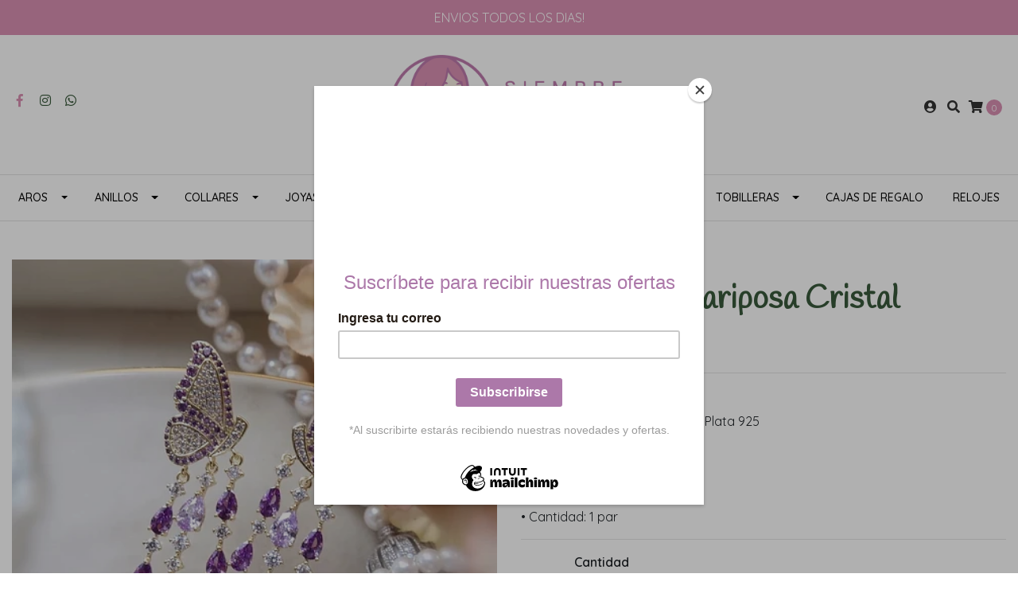

--- FILE ---
content_type: text/html; charset=utf-8
request_url: https://www.siemprebellaschile.cl/pendientes-mariposa-cristal
body_size: 14607
content:
<!DOCTYPE html>
<!--[if IE 9]><html class="lt-ie10" lang="en" > <![endif]-->
<html class="no-js" lang="es-CL" xmlns="http://www.w3.org/1999/xhtml"> <!--<![endif]-->

  <head>
    <meta name="facebook-domain-verification" content="h1wrt7vb3j9b7k1rhcop6gmtm3e1uh" />
    <title>Pendientes Mariposa Cristal</title>
    <meta http-equiv="Content-Type" content="text/html; charset=utf-8" />
    <meta name="description" content="• Material: Bisuteria Fina , Palito Plata 925 • Color Principal: Dorado • Medida: • Cantidad: 1 par" />
    <meta name="robots" content="follow, all" />

    <!-- Set the viewport width to device width for mobile -->
    <meta name="viewport" content="width=device-width, initial-scale=1.0" />

    <!-- Facebook Meta tags for Product -->
<meta property="fb:app_id" content="283643215104248" />

  <meta property="og:title" content="Pendientes Mariposa Cristal" />
  <meta property="og:type" content="product" />
  
  
  <meta property="og:image" content="https://cdnx.jumpseller.com/siempre-bellas4/image/20555715/167668539-2083242479.jpg?1652213156" />
  
  

  
  <meta property="og:brand" content="Siempre Bellas" />
  

  <meta property="product:is_product_shareable" content="1" />
  <meta property="product:original_price:amount" content="5990.0"/>
  <meta property="product:original_price:currency" content="CLP"/>
  <meta property="product:price:amount" content="5990.0"/>
  <meta property="product:price:currency" content="CLP"/>

  
  <meta property="product:availability" content="instock"/>
  



<meta property="og:description" content="• Material: Bisuteria Fina , Palito Plata 925 • Color Principal: Dorado • Medida: • Cantidad: 1 par" />
<meta property="og:url" content="https://www.siemprebellaschile.cl/pendientes-mariposa-cristal" />
<meta property="og:site_name" content="Siempre Bellas" />
<meta name="twitter:card" content="summary" />


<meta property="og:locale" content="es_CL" />



    

    
    <link rel="canonical" href="/pendientes-mariposa-cristal">
    

    <script type="application/ld+json">
{
  "@context": "http://schema.org/"
  ,
    "@type": "Product",
    "name": "Pendientes Mariposa Cristal",
    "url": "https://www.siemprebellaschile.cl/pendientes-mariposa-cristal",
    "itemCondition": "http://schema.org/NewCondition",
    "sku": "1597",
    "image": "https://cdnx.jumpseller.com/siempre-bellas4/image/20555715/167668539-2083242479.jpg?1652213156",
    "productID": "ABC01597",
    "description": "•	Material: Bisutería Fina , Palito Plata 925•	Color Principal: Dorado•	Medida: 4 x 1 cm•	Cantidad: 1 par",
    
    "brand": {
      "@type": "Thing",
      "name": "Siempre Bellas"
    },
    
    
      "category": "AROS",
    
    "offers": {
      
        "@type": "Offer",
        "price": "5990.0",
        "itemCondition": "http://schema.org/NewCondition",
        
        "availability": "http://schema.org/InStock",
        
      
      "priceCurrency": "CLP",
      "seller": {
        "@type": "Organization",
        "name": "Siempre Bellas"
      },
      "url": "https://www.siemprebellaschile.cl/pendientes-mariposa-cristal"
    }
  
}
</script>


  <script src="https://cdnjs.cloudflare.com/ajax/libs/jquery/3.4.1/jquery.min.js" integrity="sha384-vk5WoKIaW/vJyUAd9n/wmopsmNhiy+L2Z+SBxGYnUkunIxVxAv/UtMOhba/xskxh" crossorigin="anonymous" ></script>
    <link rel="icon" href=" https://assets.jumpseller.com/store/siempre-bellas4/themes/274323/options/20588190/LOGO%20INSTAGRAM%201.png?1632263133 ">
    <link rel="stylesheet" href="//stackpath.bootstrapcdn.com/bootstrap/4.3.1/css/bootstrap.min.css" integrity="sha384-ggOyR0iXCbMQv3Xipma34MD+dH/1fQ784/j6cY/iJTQUOhcWr7x9JvoRxT2MZw1T" crossorigin="anonymous">

    <link rel="stylesheet" href="https://cdnjs.cloudflare.com/ajax/libs/font-awesome/5.7.2/css/all.min.css" integrity="sha384-fnmOCqbTlWIlj8LyTjo7mOUStjsKC4pOpQbqyi7RrhN7udi9RwhKkMHpvLbHG9Sr" crossorigin="anonymous" >
    
		
    <link rel="stylesheet" href="//cdnjs.cloudflare.com/ajax/libs/toastr.js/latest/css/toastr.min.css">
    
    <link rel="stylesheet" type="text/css" href="https://assets.jumpseller.com/store/siempre-bellas4/themes/274323/app.css?1761701774"/>
    <link rel="stylesheet" type="text/css" href="https://assets.jumpseller.com/store/siempre-bellas4/themes/274323/color_pickers.min.css?1761701774"/>
    <script src="//ajax.googleapis.com/ajax/libs/webfont/1.6.26/webfont.js"></script>
<script type="text/javascript">
  WebFont.load({
    google: {
      families: ["Quicksand:300,400,500,600,700,800", "Handlee:300,400,500,600,700,800", "Roboto:300,400,500,600,700,800"]
    }
  });
</script>

<style type="text/css">
  body {
    font-family: 'Quicksand' !important;
  }

  h1, h2 {
    font-family: 'Handlee' !important;
  }

  .navbar-brand, .text-logo {
    font-family: 'Roboto' !important;
  }

  body  {
    font-size: 16px !important;
  }

  h2.block-header {font-size:28px !important}

  .navbar-brand, .text-logo {
    font-size: 40px !important;
  }

  @media (max-width: 640px) {
    .navbar-brand, .text-logo {
      font-size: 20px!important;
    }
  }
  
  #navbarsContainer li a {
    font-size: 14px !important;
  }
  @media (min-width: 768px) {
    #carousel-home .item .carousel-info h2 {
      font-size: 2.5rem !important;
    }
  }

</style>


    
    <link rel="stylesheet" href="//cdnjs.cloudflare.com/ajax/libs/OwlCarousel2/2.3.4/assets/owl.carousel.min.css">
    

    <!-- Script to Dropdown -->
    <script>
      $('.float-right .dropdown').click(function(){
        $(this).toggleClass('show');
      });
    </script>

    
    <!-- Custom head code -->
    <script id="mcjs">!function(c,h,i,m,p){m=c.createElement(h),p=c.getElementsByTagName(h)[0],m.async=1,m.src=i,p.parentNode.insertBefore(m,p)}(document,"script","https://chimpstatic.com/mcjs-connected/js/users/fe9f1d6deeda8dcaa51bb11cd/39f7a8d978c391127266af06c.js");</script>
    
  	 <meta name='google-site-verification' content='rn9gKwmpZGL9-uaIo0fCs1Up_1Fl1e9tgTP-wKOfo98'/>
 <script type="text/javascript" src="https://load.fomo.com/api/v1/qx3np9dlVp_1ONQ03doVbw/load.js" async></script>
    <!-- Global site tag (gtag.js) - Google Ads: 385819060 -->
<script async src="https://www.googletagmanager.com/gtag/js?id=AW-385819060"></script>
<script>
  window.dataLayer = window.dataLayer || [];
  function gtag(){dataLayer.push(arguments);}
  gtag('js', new Date());

  gtag('config', 'AW-385819060');
</script>
    <!-- Event snippet for Compra conversion page -->
<script>
  gtag('event', 'conversion', {
      'send_to': 'AW-385819060/zdtCCMfd_5cCELTD_LcB',
      'transaction_id': ''
  });
</script><script type="text/javascript" src="https://load.fomo.com/api/v1/qx3np9dlVp_1ONQ03doVbw/load.js" async></script>
 	 <meta name='google-site-verification' content='C13Dyz-HMhXbT99TKri-JuBfTtEbD-HGLOStFGj6yi8'/> 
 	 <meta name='google-site-verification' content='C13Dyz-HMhXbT99TKri-JuBfTtEbD-HGLOStFGj6yi8'/> 
 	 <meta name='google-site-verification' content='C13Dyz-HMhXbT99TKri-JuBfTtEbD-HGLOStFGj6yi8'/> 
 	 <meta name='google-site-verification' content='C13Dyz-HMhXbT99TKri-JuBfTtEbD-HGLOStFGj6yi8'/> 
 	 <meta name='google-site-verification' content='C13Dyz-HMhXbT99TKri-JuBfTtEbD-HGLOStFGj6yi8'/> 
 <meta name="csrf-param" content="authenticity_token" />
<meta name="csrf-token" content="JnR1SHdNsWoPSnZDqFasd8PRuMCuXqDbYtZzcm_taprEQAJ2VYXuTiyrp_objGKVoNUl2F4Tuj9vNlFL9Pt8rA" />





  <!-- Google Tag Manager -->
    <script>(function(w,d,s,l,i){w[l]=w[l]||[];w[l].push({'gtm.start':
    new Date().getTime(),event:'gtm.js'});var f=d.getElementsByTagName(s)[0],
    j=d.createElement(s),dl=l!='dataLayer'?'&l='+l:'';j.async=true;j.src=
    'https://www.googletagmanager.com/gtm.js?id='+i+dl;f.parentNode.insertBefore(j,f);
    })(window,document,'script','dataLayer', "GTM-TC4LF2Q");</script>
    <!-- End Google Tag Manager -->


  <script async src="https://www.googletagmanager.com/gtag/js?id=AW-10799887546"></script>


<script>
  window.dataLayer = window.dataLayer || [];

  function gtag() {
    dataLayer.push(arguments);
  }

  gtag('js', new Date());

  // custom dimensions (for OKRs metrics)
  let custom_dimension_params = { custom_map: {} };
  
  custom_dimension_params['custom_map']['dimension1'] = 'theme';
  custom_dimension_params['theme'] = "simple";
  
  

  // Send events to Jumpseller GA Account
  // gtag('config', 'G-JBWEC7QQTS', Object.assign({}, { 'allow_enhanced_conversions': true }, custom_dimension_params));

  // Send events to Store Owner GA Account
  
  
  gtag('config', 'AW-10799887546', { 'allow_enhanced_conversions': true });
  

  

  let order_items = null;

  
  // view_item - a user follows a link that goes directly to a product page
  gtag('event', 'view_item', {
    currency: "CLP",
    items: [{
      item_id: "1597",
      item_name: "Pendientes Mariposa Cristal",
      discount: "0.0",
      item_brand: "Siempre Bellas",
      price: "5990.0",
      currency: "CLP"
    }],
    value: "5990.0",
  });

  

  
</script>



  <script>
    (function (i, s, o, g, r, a, m) {
      i['GoogleAnalyticsObject'] = r;
      i[r] = i[r] || function () {
        (i[r].q = i[r].q || []).push(arguments)
      }, i[r].l = 1 * new Date();
      a = s.createElement(o),
        m = s.getElementsByTagName(o)[0];
      a.async = 1;
      a.src = g;
      m.parentNode.insertBefore(a, m)
    })(window, document, 'script', '//www.google-analytics.com/analytics.js', 'ga');

    ga('create', 'UA-211699874-1', "www.siemprebellaschile.cl");
    ga('set', 'anonymizeIp', true);
    ga('send', 'pageview');

    
  </script>






<script>
  // Pixel code

  // dont send fb events if page is rendered inside an iframe (like admin theme preview)
  if(window.self === window.top) {
    !function(f,b,e,v,n,t,s){if(f.fbq)return;n=f.fbq=function(){n.callMethod?
    n.callMethod.apply(n,arguments):n.queue.push(arguments)};if(!f._fbq)f._fbq=n;
    n.push=n;n.loaded=!0;n.version='2.0';n.agent='pljumpseller';n.queue=[];t=b.createElement(e);t.async=!0;
    t.src=v;s=b.getElementsByTagName(e)[0];s.parentNode.insertBefore(t,s)}(window,
    document,'script','https://connect.facebook.net/' + getNavigatorLocale() + '/fbevents.js');

    var data = {};

    data.currency = 'CLP';
    data.total = '0.0';
    data.products_count = '0';

    

    data.content_ids = [12202245];
    data.contents = [{"id":12202245,"quantity":1,"item_price":5990.0,"item_discount":0.0}];
    data.single_value = 5990.0;

    // Line to enable Manual Only mode.
    fbq('set', 'autoConfig', false, '326098458744406');

    // FB Pixel Advanced Matching
    
    
    var advancedCustomerData = {
      'em' : '',
      'fn' : '',
      'ln' : '',
      'ph' : '',
      'ct' : '',
      'zp' : '',
      'country' : ''
    };

    var missingCustomerData = Object.values(advancedCustomerData).some(function(value) { return value.length == 0 });

    if(missingCustomerData) {
      fbq('init', '326098458744406');
    } else {
      fbq('init', '326098458744406', advancedCustomerData);
    }

    // PageView - build audience views (default FB Pixel behaviour)
    fbq('track', 'PageView');

    // AddToCart - released on page load after a product was added to cart
    

    // track conversion events, ordered by importance (not in this doc)
    // https://developers.facebook.com/docs/facebook-pixel/api-reference%23events

    
      // ViewContent - When a key page is viewed such as a product page
      

    

    function getNavigatorLocale(){
      return navigator.language.replace(/-/g,'_')
    }
  }
</script>





<script src="https://files.jumpseller.com/javascripts/dist/jumpseller-2.0.0.js" defer="defer"></script></head>
<body>
  <!-- Messenger plugin del chat Code -->
    <div id="fb-root"></div>

    <!-- Your plugin del chat code -->
    <div id="fb-customer-chat" class="fb-customerchat">
    </div>

    <script>
      var chatbox = document.getElementById('fb-customer-chat');
      chatbox.setAttribute("page_id", "1707770336172446");
      chatbox.setAttribute("attribution", "biz_inbox");

      window.fbAsyncInit = function() {
        FB.init({
          xfbml            : true,
          version          : 'v12.0'
        });
      };

      (function(d, s, id) {
        var js, fjs = d.getElementsByTagName(s)[0];
        if (d.getElementById(id)) return;
        js = d.createElement(s); js.id = id;
        js.src = 'https://connect.facebook.net/es_LA/sdk/xfbml.customerchat.js';
        fjs.parentNode.insertBefore(js, fjs);
      }(document, 'script', 'facebook-jssdk'));
    </script>
  <!-- Messenger plugin del chat Code -->
    <div id="fb-root"></div>

    <!-- Your plugin del chat code -->
    <div id="fb-customer-chat" class="fb-customerchat">
    </div>

    <script>
      var chatbox = document.getElementById('fb-customer-chat');
      chatbox.setAttribute("page_id", "1707770336172446");
      chatbox.setAttribute("attribution", "biz_inbox");

      window.fbAsyncInit = function() {
        FB.init({
          xfbml            : true,
          version          : 'v11.0'
        });
      };

      (function(d, s, id) {
        var js, fjs = d.getElementsByTagName(s)[0];
        if (d.getElementById(id)) return;
        js = d.createElement(s); js.id = id;
        js.src = 'https://connect.facebook.net/es_LA/sdk/xfbml.customerchat.js';
        fjs.parentNode.insertBefore(js, fjs);
      }(document, 'script', 'facebook-jssdk'));
    </script>
<!--[if lt IE 8]>
<p class="browsehappy">You are using an <strong>outdated</strong> browser. Please <a href="http://browsehappy.com/">upgrade your browser</a> to improve your experience.</p>
<![endif]-->

  

  <!-- Fixed Top Bar -->
<div class="fixed-top nav-bar message-top">
  <div class=" container-fluid  text-center">
    ENVIOS TODOS LOS DIAS! 
  </div>
</div>
<div class="container-fluid mt-lg-5 mt-0 header-block">
  <div class="row align-items-center no-gutters">
    <div class="col-md-4 col-2">
      <ul class="social d-none d-lg-block list-inline">
        
        <li class="list-inline-item">
          <a href="https://www.facebook.com/SiempreBellasChile.cl" class="trsn" title="Ir a Facebook" target="_blank">
            <i class="fab fa-facebook-f fa-fw"></i>
          </a>
        </li>
        

        

        
        
        <li class="list-inline-item">
          <a href="https://www.instagram.com/siemprebellaschile.cl" class="trsn" title="Ir a Instagram" target="_blank">
            <i class="fab fa-instagram fa-fw"></i>
          </a>
        </li>
        

        
        <li class="list-inline-item">
          <a href="https://api.whatsapp.com/send?phone=56973538790&text=Hola%20Siempre Bellas" class="trsn" title="WhatsApp" target="_blank">
            <i class="fab fa-whatsapp fa-fw"></i>
          </a>
        </li>
        
        
      </ul>

    </div>
    <!-- Logo -->
    <div class="col-md-4 col-8 text-center">
      <a href="/" title="Siempre Bellas">
        
        <img src="https://images.jumpseller.com/store/siempre-bellas4/store/logo/Recurso 2Siemprebellas.png?1632261402" class="navbar-brand store-image img-fluid" alt="Siempre Bellas" />
        
      </a>
    </div>
    <div class="col-md-4 col-2">
      <ul class="list-inline text-right header_actions m-0">
        
        
        
        <li class="list-inline-item d-none d-lg-inline-block">
          <a href="/customer/login" id="login-link" class="header_actions-link" title='Ingresar'  data-toggle="tooltip" data-placement="top">
            <i class="fas fa-user-circle"></i>
          </a>
        </li>
        
        
        <li class="list-inline-item d-none d-lg-inline-block">
          <button type="button" data-toggle="modal" data-target="#search_modal" class="p-0 header_actions-link">
            <i class="fas fa-search" data-toggle="tooltip" title="Buscar" data-placement="top"></i>
          </button>
          <div id="search_modal" class="modal fade" tabindex="-1" role="dialog" aria-labelledby="search_modal" aria-hidden="true">
            <div class="modal-dialog" role="document">
              <div class="modal-content">
                <div class="modal-header">
                  <h5 class="modal-title text-center d-block" id="search_modal">Buscar</h5>
                  <button type="button" class="close" data-dismiss="modal" aria-label="Close">
                    <i class="fas fa-times"></i>
                  </button>
                </div>
                <div class="modal-body">
                  <form id="header_search-form" class="search-form" method="get" action="/search">
                    <input type="text" value="" name="q" class="form-control" onFocus="javascript:this.value=''" placeholder="Buscar productos" />
                    <button type="submit"><i class="fas fa-search"></i></button>
                  </form>
                </div>
              </div>
            </div>
          </div>
        </li>
        
        <li class="list-inline-item cart">
          <a id="cart-link" href="/cart" title="Carro de Compras" class="header_actions-link" data-toggle="tooltip" data-placement="top">
            <i class="fas fa-shopping-cart"></i>
            <span class="cart-size">0</span>
          </a>
        </li>
        
      </ul>

    </div>
  </div>
</div>

<!-- Navigation -->
<nav  class="navbar-expand-md d-none d-lg-block vertical_menu">
  <div class="collapse navbar-collapse" id="navbarsContainer">
    <ul class="navbar-nav m-auto">
      
      <li class="nav-item dropdown ">
  <a href="/aros"  title="AROS" class="dropdown-toggle level-1 trsn nav-link" data-toggle="">AROS</a>
  
    <ul class="dropdown-menu multi-level">
      
        <li class="nav-item  ">
  <a href="/aros/aros-acero"  title="AROS ACERO INOXIDABLE" class="level-1 trsn nav-link" >AROS ACERO INOXIDABLE</a>
  
</li>



      
        <li class="nav-item  ">
  <a href="/aros-bano-de-plata"  title="AROS BAÑO DE PLATA" class="level-1 trsn nav-link" >AROS BAÑO DE PLATA</a>
  
</li>



      
        <li class="nav-item  ">
  <a href="/aros-clip"  title="AROS CLIP" class="level-1 trsn nav-link" >AROS CLIP</a>
  
</li>



      
        <li class="nav-item  ">
  <a href="/linea-premium"  title="AROS LINEA PREMIUM" class="level-1 trsn nav-link" >AROS LINEA PREMIUM</a>
  
</li>



      
        <li class="nav-item  ">
  <a href="/aros-nina"  title="AROS NIÑA" class="level-1 trsn nav-link" >AROS NIÑA</a>
  
</li>



      
        <li class="nav-item  ">
  <a href="/aros/piercing"  title="PIERCING" class="level-1 trsn nav-link" >PIERCING</a>
  
</li>



      
        <li class="nav-item  ">
  <a href="/set-aros-etnicos-189"  title="SET AROS ETNICOS" class="level-1 trsn nav-link" >SET AROS ETNICOS</a>
  
</li>



      
    </ul>
  
</li>



      
      <li class="nav-item dropdown ">
  <a href="/anillos"  title="ANILLOS" class="dropdown-toggle level-1 trsn nav-link" data-toggle="">ANILLOS</a>
  
    <ul class="dropdown-menu multi-level">
      
        <li class="nav-item  ">
  <a href="/anillos/anillos-acero-inoxidable"  title="ANILLOS ACERO INOXIDABLE" class="level-1 trsn nav-link" >ANILLOS ACERO INOXIDABLE</a>
  
</li>



      
        <li class="nav-item  ">
  <a href="/anillos/anillos-banado-plata"  title="ANILLOS BAÑADO PLATA" class="level-1 trsn nav-link" >ANILLOS BAÑADO PLATA</a>
  
</li>



      
        <li class="nav-item  ">
  <a href="/anillos/anillos-linea-premium"  title="ANILLOS LINEA PREMIUM" class="level-1 trsn nav-link" >ANILLOS LINEA PREMIUM</a>
  
</li>



      
        <li class="nav-item  ">
  <a href="/anillos/set-anillos-midi"  title="SET ANILLOS MIDI" class="level-1 trsn nav-link" >SET ANILLOS MIDI</a>
  
</li>



      
        <li class="nav-item  ">
  <a href="/anillos/antiestres"  title="ANILLOS ANTIESTRES" class="level-1 trsn nav-link" >ANILLOS ANTIESTRES</a>
  
</li>



      
    </ul>
  
</li>



      
      <li class="nav-item dropdown ">
  <a href="/collares"  title="COLLARES" class="dropdown-toggle level-1 trsn nav-link" data-toggle="">COLLARES</a>
  
    <ul class="dropdown-menu multi-level">
      
        <li class="nav-item  ">
  <a href="/collares/collares-acero-inoxidable"  title="COLLARES ACERO INOXIDABLE" class="level-1 trsn nav-link" >COLLARES ACERO INOXIDABLE</a>
  
</li>



      
        <li class="nav-item  ">
  <a href="/collares/collares-banado-plata"  title="COLLARES BAÑADO PLATA" class="level-1 trsn nav-link" >COLLARES BAÑADO PLATA</a>
  
</li>



      
        <li class="nav-item  ">
  <a href="/collares/collares-linea-premium"  title="COLLARES LINEA PREMIUM" class="level-1 trsn nav-link" >COLLARES LINEA PREMIUM</a>
  
</li>



      
        <li class="nav-item  ">
  <a href="/collares/collares-nina"  title="COLLARES NIÑA" class="level-1 trsn nav-link" >COLLARES NIÑA</a>
  
</li>



      
    </ul>
  
</li>



      
      <li class="nav-item  ">
  <a href="/joyeria-hombre"  title="JOYAS HOMBRE" class="level-1 trsn nav-link" >JOYAS HOMBRE</a>
  
</li>



      
      <li class="nav-item dropdown ">
  <a href="/manicure"  title="MANICURE" class="dropdown-toggle level-1 trsn nav-link" data-toggle="">MANICURE</a>
  
    <ul class="dropdown-menu multi-level">
      
        <li class="nav-item  ">
  <a href="/manicure/decoracion-unas"  title="DECORACIÓN UÑAS" class="level-1 trsn nav-link" >DECORACIÓN UÑAS</a>
  
</li>



      
        <li class="nav-item  ">
  <a href="/manicure/unas-press-on"  title="UÑAS PRESS ON" class="level-1 trsn nav-link" >UÑAS PRESS ON</a>
  
</li>



      
    </ul>
  
</li>



      
      <li class="nav-item dropdown ">
  <a href="/pulseras"  title="PULSERAS" class="dropdown-toggle level-1 trsn nav-link" data-toggle="">PULSERAS</a>
  
    <ul class="dropdown-menu multi-level">
      
        <li class="nav-item  ">
  <a href="/pulseras/pulseras-acero-inoxidable"  title="PULSERAS ACERO INOXIDABLE" class="level-1 trsn nav-link" >PULSERAS ACERO INOXIDABLE</a>
  
</li>



      
        <li class="nav-item  ">
  <a href="/pulseras/pulseras-banada-plata"  title="PULSERAS BAÑADO PLATA" class="level-1 trsn nav-link" >PULSERAS BAÑADO PLATA</a>
  
</li>



      
        <li class="nav-item  ">
  <a href="/pulseras/set-pulseras"  title="SET PULSERAS" class="level-1 trsn nav-link" >SET PULSERAS</a>
  
</li>



      
    </ul>
  
</li>



      
      <li class="nav-item  ">
  <a href="/amoryamistad"  title="AMOR Y AMISTAD" class="level-1 trsn nav-link" >AMOR Y AMISTAD</a>
  
</li>



      
      <li class="nav-item dropdown ">
  <a href="/tobilleras"  title="TOBILLERAS" class="dropdown-toggle level-1 trsn nav-link" data-toggle="">TOBILLERAS</a>
  
    <ul class="dropdown-menu multi-level">
      
        <li class="nav-item  ">
  <a href="/tobilleras/tobilleras-acero-inoxidable"  title="TOBILLERAS ACERO INOXIDABLE" class="level-1 trsn nav-link" >TOBILLERAS ACERO INOXIDABLE</a>
  
</li>



      
        <li class="nav-item  ">
  <a href="/tobilleras/tobilleras-linea-premium"  title="TOBILLERAS LINEA PREMIUM" class="level-1 trsn nav-link" >TOBILLERAS LINEA PREMIUM</a>
  
</li>



      
    </ul>
  
</li>



      
      <li class="nav-item  ">
  <a href="/cajas-de-regalo"  title="CAJAS DE REGALO" class="level-1 trsn nav-link" >CAJAS DE REGALO</a>
  
</li>



      
      <li class="nav-item  ">
  <a href="/relojes"  title="RELOJES" class="level-1 trsn nav-link" >RELOJES</a>
  
</li>



      
    </ul>
  </div>
</nav>
<script>
  $(function () {
    $('[data-toggle="tooltip"]').tooltip()
  })
</script>


  <!-- Navigation Mobile -->
<div class="mobilenav d-lg-none trsn">
  <div class="menu-header">
    <div class="item item-1 trsn">
      <i class="fas fa-search"></i>
      <form id="search_mini_form_mobile" class="navbar-form form-inline trsn" method="get" action="/search">
        <input type="text" value="" name="q" class="form-text" onFocus="javascript:this.value=''" placeholder="Buscar productos" />
      </form>
    </div>
    
    

    <div class="nav-icon">
      <span></span>
      <span></span>
      <span></span>
      <span></span>
    </div>
  </div>
  <div class="menu-top"></div>
  <div class="mobilenav-inner">
    <ul class="menu-mobile trsn">
      
      <li class="has-dropdown ">
  
  <a title="AROS" class="level-1  first-trigger">AROS <i class="fas fa-angle-right" aria-hidden="true"></i></a>
  

  
  <ul class="level-1 dropdown">
    <li><a title="Volver" class="back-level-1"><i class="fas fa-angle-double-left" aria-hidden="true"></i> Volver</a></li>
    <li><a title="AROS" class="top-category">AROS</a></li>
    
    	<li class=" ">
  
  <a href="/aros/aros-acero" title="AROS ACERO INOXIDABLE">AROS ACERO INOXIDABLE</a>
  

  
</li>

    
    	<li class=" ">
  
  <a href="/aros-bano-de-plata" title="AROS BAÑO DE PLATA">AROS BAÑO DE PLATA</a>
  

  
</li>

    
    	<li class=" ">
  
  <a href="/aros-clip" title="AROS CLIP">AROS CLIP</a>
  

  
</li>

    
    	<li class=" ">
  
  <a href="/linea-premium" title="AROS LINEA PREMIUM">AROS LINEA PREMIUM</a>
  

  
</li>

    
    	<li class=" ">
  
  <a href="/aros-nina" title="AROS NIÑA">AROS NIÑA</a>
  

  
</li>

    
    	<li class=" ">
  
  <a href="/aros/piercing" title="PIERCING">PIERCING</a>
  

  
</li>

    
    	<li class=" ">
  
  <a href="/set-aros-etnicos-189" title="SET AROS ETNICOS">SET AROS ETNICOS</a>
  

  
</li>

    
    <li><a href="/aros" title="AROS" class="goto">Ir a <span>AROS</span></a></li>
  </ul>
  
</li>

      
      <li class="has-dropdown ">
  
  <a title="ANILLOS" class="level-1  first-trigger">ANILLOS <i class="fas fa-angle-right" aria-hidden="true"></i></a>
  

  
  <ul class="level-1 dropdown">
    <li><a title="Volver" class="back-level-1"><i class="fas fa-angle-double-left" aria-hidden="true"></i> Volver</a></li>
    <li><a title="ANILLOS" class="top-category">ANILLOS</a></li>
    
    	<li class=" ">
  
  <a href="/anillos/anillos-acero-inoxidable" title="ANILLOS ACERO INOXIDABLE">ANILLOS ACERO INOXIDABLE</a>
  

  
</li>

    
    	<li class=" ">
  
  <a href="/anillos/anillos-banado-plata" title="ANILLOS BAÑADO PLATA">ANILLOS BAÑADO PLATA</a>
  

  
</li>

    
    	<li class=" ">
  
  <a href="/anillos/anillos-linea-premium" title="ANILLOS LINEA PREMIUM">ANILLOS LINEA PREMIUM</a>
  

  
</li>

    
    	<li class=" ">
  
  <a href="/anillos/set-anillos-midi" title="SET ANILLOS MIDI">SET ANILLOS MIDI</a>
  

  
</li>

    
    	<li class=" ">
  
  <a href="/anillos/antiestres" title="ANILLOS ANTIESTRES">ANILLOS ANTIESTRES</a>
  

  
</li>

    
    <li><a href="/anillos" title="ANILLOS" class="goto">Ir a <span>ANILLOS</span></a></li>
  </ul>
  
</li>

      
      <li class="has-dropdown ">
  
  <a title="COLLARES" class="level-1  first-trigger">COLLARES <i class="fas fa-angle-right" aria-hidden="true"></i></a>
  

  
  <ul class="level-1 dropdown">
    <li><a title="Volver" class="back-level-1"><i class="fas fa-angle-double-left" aria-hidden="true"></i> Volver</a></li>
    <li><a title="COLLARES" class="top-category">COLLARES</a></li>
    
    	<li class=" ">
  
  <a href="/collares/collares-acero-inoxidable" title="COLLARES ACERO INOXIDABLE">COLLARES ACERO INOXIDABLE</a>
  

  
</li>

    
    	<li class=" ">
  
  <a href="/collares/collares-banado-plata" title="COLLARES BAÑADO PLATA">COLLARES BAÑADO PLATA</a>
  

  
</li>

    
    	<li class=" ">
  
  <a href="/collares/collares-linea-premium" title="COLLARES LINEA PREMIUM">COLLARES LINEA PREMIUM</a>
  

  
</li>

    
    	<li class=" ">
  
  <a href="/collares/collares-nina" title="COLLARES NIÑA">COLLARES NIÑA</a>
  

  
</li>

    
    <li><a href="/collares" title="COLLARES" class="goto">Ir a <span>COLLARES</span></a></li>
  </ul>
  
</li>

      
      <li class=" ">
  
  <a href="/joyeria-hombre" title="JOYAS HOMBRE">JOYAS HOMBRE</a>
  

  
</li>

      
      <li class="has-dropdown ">
  
  <a title="MANICURE" class="level-1  first-trigger">MANICURE <i class="fas fa-angle-right" aria-hidden="true"></i></a>
  

  
  <ul class="level-1 dropdown">
    <li><a title="Volver" class="back-level-1"><i class="fas fa-angle-double-left" aria-hidden="true"></i> Volver</a></li>
    <li><a title="MANICURE" class="top-category">MANICURE</a></li>
    
    	<li class=" ">
  
  <a href="/manicure/decoracion-unas" title="DECORACIÓN UÑAS">DECORACIÓN UÑAS</a>
  

  
</li>

    
    	<li class=" ">
  
  <a href="/manicure/unas-press-on" title="UÑAS PRESS ON">UÑAS PRESS ON</a>
  

  
</li>

    
    <li><a href="/manicure" title="MANICURE" class="goto">Ir a <span>MANICURE</span></a></li>
  </ul>
  
</li>

      
      <li class="has-dropdown ">
  
  <a title="PULSERAS" class="level-1  first-trigger">PULSERAS <i class="fas fa-angle-right" aria-hidden="true"></i></a>
  

  
  <ul class="level-1 dropdown">
    <li><a title="Volver" class="back-level-1"><i class="fas fa-angle-double-left" aria-hidden="true"></i> Volver</a></li>
    <li><a title="PULSERAS" class="top-category">PULSERAS</a></li>
    
    	<li class=" ">
  
  <a href="/pulseras/pulseras-acero-inoxidable" title="PULSERAS ACERO INOXIDABLE">PULSERAS ACERO INOXIDABLE</a>
  

  
</li>

    
    	<li class=" ">
  
  <a href="/pulseras/pulseras-banada-plata" title="PULSERAS BAÑADO PLATA">PULSERAS BAÑADO PLATA</a>
  

  
</li>

    
    	<li class=" ">
  
  <a href="/pulseras/set-pulseras" title="SET PULSERAS">SET PULSERAS</a>
  

  
</li>

    
    <li><a href="/pulseras" title="PULSERAS" class="goto">Ir a <span>PULSERAS</span></a></li>
  </ul>
  
</li>

      
      <li class=" ">
  
  <a href="/amoryamistad" title="AMOR Y AMISTAD">AMOR Y AMISTAD</a>
  

  
</li>

      
      <li class="has-dropdown ">
  
  <a title="TOBILLERAS" class="level-1  first-trigger">TOBILLERAS <i class="fas fa-angle-right" aria-hidden="true"></i></a>
  

  
  <ul class="level-1 dropdown">
    <li><a title="Volver" class="back-level-1"><i class="fas fa-angle-double-left" aria-hidden="true"></i> Volver</a></li>
    <li><a title="TOBILLERAS" class="top-category">TOBILLERAS</a></li>
    
    	<li class=" ">
  
  <a href="/tobilleras/tobilleras-acero-inoxidable" title="TOBILLERAS ACERO INOXIDABLE">TOBILLERAS ACERO INOXIDABLE</a>
  

  
</li>

    
    	<li class=" ">
  
  <a href="/tobilleras/tobilleras-linea-premium" title="TOBILLERAS LINEA PREMIUM">TOBILLERAS LINEA PREMIUM</a>
  

  
</li>

    
    <li><a href="/tobilleras" title="TOBILLERAS" class="goto">Ir a <span>TOBILLERAS</span></a></li>
  </ul>
  
</li>

      
      <li class=" ">
  
  <a href="/cajas-de-regalo" title="CAJAS DE REGALO">CAJAS DE REGALO</a>
  

  
</li>

      
      <li class=" ">
  
  <a href="/relojes" title="RELOJES">RELOJES</a>
  

  
</li>

      
      <li>
        
        <div class="login" >
          <a href="/customer/login" id="login-link-2" class="trsn nav-link" title="Ingresar / RegistrarseSiempre Bellas">
            <i class="fas fa-user"></i>
            <span class="customer-name">
              Ingresar / Registrarse
            </span>
          </a>
        </div>
        
      </li>
      <li>
        
      </li>
      
      <li class="social-item">
        <a href="https://www.facebook.com/SiempreBellasChile.cl" class="trsn" title="Ir a Facebook" target="_blank">
          <i class="fab fa-facebook-f fa-fw"></i>Facebook
        </a>
      </li>
      

      

      
      
      <li class="social-item">
        <a href="https://www.instagram.com/siemprebellaschile.cl" class="trsn" title="Ir a Instagram" target="_blank">
          <i class="fab fa-instagram fa-fw"></i>Instagram
        </a>
      </li>
      
      
      <li class="social-item">
        <a href="https://api.whatsapp.com/send?phone=56973538790&text=Hola%20Siempre Bellas" class="trsn" title="WhatsApp" target="_blank">
          <i class="fab fa-whatsapp fa-fw"></i>WhatsApp
        </a>
      </li>
      
      
    </ul>
  </div>
</div>
<div class="nav-bg-opacity"></div>

  
  <!-- Page Content -->
  <div class="container my-5 pt-lg-0 pt-5 product-page">
  <div class="row">
    <div class="col-md-6 mb-3">
      <div class="d-md-none text-center">
        
        <div class="brand">
          Siempre Bellas
        </div>
        
        <h2 class="product-name mb-0">Pendientes Mariposa Cristal</h2>
        
        
        <span id="product-form-price-2">$5.990</span>
        
        
      </div>
      <div class="main-product-image">
        
        <!-- There's only One image -->
        <div class="product-images owl-carousel product-slider">
          <img src="https://cdnx.jumpseller.com/siempre-bellas4/image/20555715/resize/480/480?1652213156" srcset="https://cdnx.jumpseller.com/siempre-bellas4/image/20555715/resize/480/480?1652213156 1x,https://cdnx.jumpseller.com/siempre-bellas4/image/20555715/resize/960/960?1652213156 2x" alt="Pendientes Mariposa Cristal" class="img-fluid" />
        </div>
        

        
      </div>
    </div>

    <div class="col-md-6">
      <form id="product-form" class="form-horizontal" action="/cart/add/12202245" method="post" enctype="multipart/form-data" name="buy">
        <div class="form-group d-none d-md-block">
          
          <div class="brand">Siempre Bellas</div>
          
          <h1 class="page-header m-0 text-left">Pendientes Mariposa Cristal</h1>
          
          <div class="form-price_desktop">
            
            <span class="product-form-price form-price" id="product-form-price">$5.990</span>
            
          </div>
          
        </div>

        
        <div id="product-sku" class="sku hidden form-group">
          <label class="form-control-label mb-0">SKU: </label>
          <span class="sku_elem">1597</span>
        </div>
        

        

        
        <div class="form-group description">
          <label class="form-control-label">Descripción</label>
          <p>•	Material: Bisutería Fina , Palito Plata 925</p>
<p>•	Color Principal: Dorado</p>
<p>•	Medida: 4 x 1 cm</p>
<p>•	Cantidad: 1 par</p>
        </div>
        
        <div class="form-group qty-select hidden">
          
        </div>
        <!-- Out of Stock -->
        <div class="form-group product-stock product-out-stock hidden">
          <label class="form-control-label">Agotado</label>
          <p>Este producto no tiene stock disponible. Puedes enviarnos una consulta al respecto.</p>
          
          <div class="row">
            <div class="col-md-6">
              <a href="/contact" class="btn btn-primary btn-sm btn-block mb-md-0 mb-2" title="Contáctanos">Contáctanos</a>
            </div>
            <div class="col-md-6">
              <a href="javascript:history.back()" class="btn btn-secondary btn-sm btn-block" title="Continúa Comprando">Continúa Comprando</a>
            </div>
          </div>
          
        </div>
        <!-- Not Available -->
        <div class="form-group product-stock product-unavailable hidden">
          <label class="form-control-label">No Disponible</label>
          <p>Este producto no está disponible. Puedes enviarnos una consulta al respecto.</p>
          
          <div class="row">
            <div class="col-md-6">
              <a href="/contact" class="btn btn-primary btn-sm btn-block" title="Contáctanos">Contáctanos</a>
            </div>
            <div class="col-md-6">
              <a href="javascript:history.back()" class="btn btn-secondary btn-sm btn-block" title="Continúa Comprando">Continúa Comprando</a>
            </div>
          </div>
          
        </div>

        

        <div class="form-group product-stock product-available row no-gutters visible">
          <div class="col-lg-4 col-sm-5 text-center">
            <label class="form-control-label">Cantidad</label>
          </div>
          <div class="col-lg-8 col-sm-7">

          </div>
          <div class="col-lg-4 col-sm-5">
            
            
            <div class="quantity mr-sm-2 mr-0 mb-sm-0 mb-2">
              <input type="number" class="qty form-control text-center" id="input-qty" name="qty" min="1" value="1" readonly="readonly"  max="2" >
            </div>
          </div>
          <div class="col-lg-8 col-sm-7">
            
            <input type="button" id="add-to-cart" onclick="addToCart('12202245', 'Pendientes Mariposa Cristal', $('#input-qty').val(), getProductOptions());" class="btn btn-adc btn-block adc-button" value="Añadir al Carro" />
            
          </div>
          <div class="col-12 disclaimer text-center mt-2">Solo quedan <strong> 2 </strong> unidades de este producto</div>
        </div>
        

        

        
      </form>
      <div id="product-sharing">
        <ul class="list-inline social-networks">
          <li class="list-inline-item"><strong>Compartir: </strong>
            
          <li class="list-inline-item">
            <a href="https://www.facebook.com/sharer/sharer.php?u=https://www.siemprebellaschile.cl/pendientes-mariposa-cristal" class="has-tip tip-top radius button tiny button-facebook trsn" title="Compartir en Facebook" target="_blank" data-tooltip>
              <i class="fab fa-facebook-f"></i>
            </a>
          </li>
          

          

          

          

          
          <li class="list-inline-item d-md-none">
            <a class="has-tip tip-top radius button tiny button-whats trsn" href="whatsapp://send?text=Ve este producto Pendientes Mariposa Cristal | https://www.siemprebellaschile.cl/pendientes-mariposa-cristal">
              <i class="fab fa-whatsapp"></i>
            </a>
          </li>
          

        </ul>
      </div>
    </div>
    <script type="text/javascript">
      $('#product-sharing a').click(function(){
        return !window.open(this.href, 'Share', 'width=640,height=300');
      });
    </script>
  </div>
</div>




<div class="container">
  
  
  
  <div class="row">
    <div class="col-12">
      <h2 class="block-header text-center"> También te puede interesar:</h2>
    </div>
  </div>
  
</div>

<div class="container related_products">
  <div class="product-slider related-slider owl-carousel">
    
    
    
    <div class="item">
      <div class="product-block text-center mb-3 p-md-3 p-2 rounded trsn">
        <a href="/pendiente-corazon-perlas" class="product-image d-block ">
          
          
          
          <img class="img-fluid img-portfolio img-hover mb-2" src="https://cdnx.jumpseller.com/siempre-bellas4/image/13060425/resize/280/280?1652647511" srcset="https://cdnx.jumpseller.com/siempre-bellas4/image/13060425/resize/280/280?1652647511 1x,https://cdnx.jumpseller.com/siempre-bellas4/image/13060425/resize/560/560?1652647511 2x" alt="Pendiente Corazón Perlas" />
          
        </a>
        
        
        
        <div class="caption">
          <div class="brand-name small trsn">
            <span class="brand">Siempre Bellas</span>
            <h4><a href="/pendiente-corazon-perlas">Pendiente Corazón Perlas</a></h4>
          </div>
          
          <div class="list-price">
            
            <span class="product-block-list">$2.490</span>
            
          </div>
          
          
          <div class="mt-2 trsn">
            
            
            <form id="product-form-5981970" action="/cart/add/5981970" method="post" enctype="multipart/form-data" name="buy">
              <div class="row adc-form no-gutters product-stock product-available">
                <div class="col-8">
                  
                  <div class="quantity mr-2">
                    <div class="product-qty">
                      <input type="number" class="qty form-control text-center" id="input-qty-5981970" name="qty" min="1" value="1" readonly="readonly"  max="12" >
                    </div>
                  </div>
                </div>
                <div class="col-4">
                  
                  <button type="button" onclick="addToCart('5981970', 'Pendiente Corazón Perlas', $('#input-qty-5981970').val(), getProductOptions('#product-form-5981970'));" class="adc btn btn-adc btn-block btn-primary" value="Añadir al Carro" ><i class="fas fa-cart-plus"></i></button>
                  
                </div>
              </div>
            </form>
            
            
          </div>
          
        </div>
      </div>

    </div>
    
    
    
    <div class="item">
      <div class="product-block text-center mb-3 p-md-3 p-2 rounded trsn">
        <a href="/pendientes-corazon-encantado" class="product-image d-block ">
          
          
          
          <img class="img-fluid img-portfolio img-hover mb-2" src="https://cdnx.jumpseller.com/siempre-bellas4/image/11131196/resize/280/280?1655403600" srcset="https://cdnx.jumpseller.com/siempre-bellas4/image/11131196/resize/280/280?1655403600 1x,https://cdnx.jumpseller.com/siempre-bellas4/image/11131196/resize/560/560?1655403600 2x" alt="Pendientes Corazón Encantado" />
          
        </a>
        
        
        
        <div class="caption">
          <div class="brand-name small trsn">
            <span class="brand">Siempre Bellas</span>
            <h4><a href="/pendientes-corazon-encantado">Pendientes Corazón Encantado</a></h4>
          </div>
          
          <div class="list-price">
            
            <span class="product-block-list">$7.990</span>
            
          </div>
          
          
          <div class="mt-2 trsn">
            
            
            <a class="btn btn-primary btn-block" href="/pendientes-corazon-encantado">Ver Opciones</a>
            
            
          </div>
          
        </div>
      </div>

    </div>
    
    
    
    <div class="item">
      <div class="product-block text-center mb-3 p-md-3 p-2 rounded trsn">
        <a href="/pendientes-ratoncito" class="product-image d-block ">
          
          
          
          <img class="img-fluid img-portfolio img-hover mb-2" src="https://cdnx.jumpseller.com/siempre-bellas4/image/11133298/resize/280/280?1656379135" srcset="https://cdnx.jumpseller.com/siempre-bellas4/image/11133298/resize/280/280?1656379135 1x,https://cdnx.jumpseller.com/siempre-bellas4/image/11133298/resize/560/560?1656379135 2x" alt="Pendientes Ratoncito" />
          
        </a>
        
        
        
        <div class="caption">
          <div class="brand-name small trsn">
            <span class="brand">Siempre Bellas</span>
            <h4><a href="/pendientes-ratoncito">Pendientes Ratoncito</a></h4>
          </div>
          
          <div class="list-price">
            
            <span class="product-block-list">$4.990</span>
            
          </div>
          
          
          <div class="mt-2 trsn">
            
            
            <a class="btn btn-primary btn-block" href="/pendientes-ratoncito">Ver Opciones</a>
            
            
          </div>
          
        </div>
      </div>

    </div>
    
    
    
    <div class="item">
      <div class="product-block text-center mb-3 p-md-3 p-2 rounded trsn">
        <a href="/pendiente-corazon-asimetrico" class="product-image d-block ">
          
          
          
          <img class="img-fluid img-portfolio img-hover mb-2" src="https://cdnx.jumpseller.com/siempre-bellas4/image/11149461/resize/280/280?1737813674" srcset="https://cdnx.jumpseller.com/siempre-bellas4/image/11149461/resize/280/280?1737813674 1x,https://cdnx.jumpseller.com/siempre-bellas4/image/11149461/resize/560/560?1737813674 2x" alt="Pendiente Corazón Asimétrico " />
          
        </a>
        
        
        
        <div class="caption">
          <div class="brand-name small trsn">
            <span class="brand">Siempre Bellas</span>
            <h4><a href="/pendiente-corazon-asimetrico">Pendiente Corazón Asimétrico </a></h4>
          </div>
          
          <div class="list-price">
            
            <span class="product-block-list">$7.490</span>
            
          </div>
          
          
          <div class="mt-2 trsn">
            
            
            <a class="btn btn-primary btn-block" href="/pendiente-corazon-asimetrico">Ver Opciones</a>
            
            
          </div>
          
        </div>
      </div>

    </div>
    
    
    
    <div class="item">
      <div class="product-block text-center mb-3 p-md-3 p-2 rounded trsn">
        <a href="/pendiente-corona-corazon" class="product-image d-block ">
          
          
          
          <img class="img-fluid img-portfolio img-hover mb-2" src="https://cdnx.jumpseller.com/siempre-bellas4/image/12197847/resize/280/280?1644928313" srcset="https://cdnx.jumpseller.com/siempre-bellas4/image/12197847/resize/280/280?1644928313 1x,https://cdnx.jumpseller.com/siempre-bellas4/image/12197847/resize/560/560?1644928313 2x" alt="Pendiente Queen" />
          
        </a>
        
        
        
        <div class="caption">
          <div class="brand-name small trsn">
            <span class="brand">Siempre Bellas</span>
            <h4><a href="/pendiente-corona-corazon">Pendiente Queen</a></h4>
          </div>
          
          <div class="list-price">
            
            <span class="product-block-list">$7.490</span>
            
          </div>
          
          
          <div class="mt-2 trsn">
            
            
            <a class="btn btn-primary btn-block" href="/pendiente-corona-corazon">Ver Opciones</a>
            
            
          </div>
          
        </div>
      </div>

    </div>
    
    
    
    <div class="item">
      <div class="product-block text-center mb-3 p-md-3 p-2 rounded trsn">
        <a href="/pendiente-ojo-perla" class="product-image d-block ">
          
          
          
          <img class="img-fluid img-portfolio img-hover mb-2" src="https://cdnx.jumpseller.com/siempre-bellas4/image/12218711/resize/280/280?1644928419" srcset="https://cdnx.jumpseller.com/siempre-bellas4/image/12218711/resize/280/280?1644928419 1x,https://cdnx.jumpseller.com/siempre-bellas4/image/12218711/resize/560/560?1644928419 2x" alt="Pendiente Ojo Perla" />
          
        </a>
        
        
        
        <div class="caption">
          <div class="brand-name small trsn">
            <span class="brand">Siempre Bellas</span>
            <h4><a href="/pendiente-ojo-perla">Pendiente Ojo Perla</a></h4>
          </div>
          
          <div class="list-price">
            
            <span class="product-block-list">$4.990</span>
            
          </div>
          
          
          <div class="mt-2 trsn">
            
            
            <form id="product-form-7369576" action="/cart/add/7369576" method="post" enctype="multipart/form-data" name="buy">
              <div class="row adc-form no-gutters product-stock product-available">
                <div class="col-8">
                  
                  <div class="quantity mr-2">
                    <div class="product-qty">
                      <input type="number" class="qty form-control text-center" id="input-qty-7369576" name="qty" min="1" value="1" readonly="readonly"  max="1" >
                    </div>
                  </div>
                </div>
                <div class="col-4">
                  
                  <button type="button" onclick="addToCart('7369576', 'Pendiente Ojo Perla', $('#input-qty-7369576').val(), getProductOptions('#product-form-7369576'));" class="adc btn btn-adc btn-block btn-primary" value="Añadir al Carro" ><i class="fas fa-cart-plus"></i></button>
                  
                </div>
              </div>
            </form>
            
            
          </div>
          
        </div>
      </div>

    </div>
    
    
    
    <div class="item">
      <div class="product-block text-center mb-3 p-md-3 p-2 rounded trsn">
        <a href="/pendiente-ojo-perlas" class="product-image d-block ">
          
          
          
          <img class="img-fluid img-portfolio img-hover mb-2" src="https://cdnx.jumpseller.com/siempre-bellas4/image/12218727/resize/280/280?1644928533" srcset="https://cdnx.jumpseller.com/siempre-bellas4/image/12218727/resize/280/280?1644928533 1x,https://cdnx.jumpseller.com/siempre-bellas4/image/12218727/resize/560/560?1644928533 2x" alt="Pendiente Ojo Perlas" />
          
        </a>
        
        
        
        <div class="caption">
          <div class="brand-name small trsn">
            <span class="brand">Siempre Bellas</span>
            <h4><a href="/pendiente-ojo-perlas">Pendiente Ojo Perlas</a></h4>
          </div>
          
          <div class="list-price">
            
            <span class="product-block-list">$5.990</span>
            
          </div>
          
          
          <div class="mt-2 trsn">
            
            
            <form id="product-form-7369584" action="/cart/add/7369584" method="post" enctype="multipart/form-data" name="buy">
              <div class="row adc-form no-gutters product-stock product-available">
                <div class="col-8">
                  
                  <div class="quantity mr-2">
                    <div class="product-qty">
                      <input type="number" class="qty form-control text-center" id="input-qty-7369584" name="qty" min="1" value="1" readonly="readonly"  max="1" >
                    </div>
                  </div>
                </div>
                <div class="col-4">
                  
                  <button type="button" onclick="addToCart('7369584', 'Pendiente Ojo Perlas', $('#input-qty-7369584').val(), getProductOptions('#product-form-7369584'));" class="adc btn btn-adc btn-block btn-primary" value="Añadir al Carro" ><i class="fas fa-cart-plus"></i></button>
                  
                </div>
              </div>
            </form>
            
            
          </div>
          
        </div>
      </div>

    </div>
    
    
    
    <div class="item">
      <div class="product-block text-center mb-3 p-md-3 p-2 rounded trsn">
        <a href="/pendientes-nina-cupido-love" class="product-image d-block ">
          
          
          
          <img class="img-fluid img-portfolio img-hover mb-2" src="https://cdnx.jumpseller.com/siempre-bellas4/image/13002816/resize/280/280?1638806942" srcset="https://cdnx.jumpseller.com/siempre-bellas4/image/13002816/resize/280/280?1638806942 1x,https://cdnx.jumpseller.com/siempre-bellas4/image/13002816/resize/560/560?1638806942 2x" alt="Pendientes Niña Cupido Love " />
          
        </a>
        
        
        
        <div class="caption">
          <div class="brand-name small trsn">
            <span class="brand">Siempre Bellas</span>
            <h4><a href="/pendientes-nina-cupido-love">Pendientes Niña Cupido Love </a></h4>
          </div>
          
          <div class="list-price">
            
            <span class="product-block-list">$1.190</span>
            
          </div>
          
          
          <div class="mt-2 trsn">
            
            
            <form id="product-form-7813025" action="/cart/add/7813025" method="post" enctype="multipart/form-data" name="buy">
              <div class="row adc-form no-gutters product-stock product-available">
                <div class="col-8">
                  
                  <div class="quantity mr-2">
                    <div class="product-qty">
                      <input type="number" class="qty form-control text-center" id="input-qty-7813025" name="qty" min="1" value="1" readonly="readonly"  max="17" >
                    </div>
                  </div>
                </div>
                <div class="col-4">
                  
                  <button type="button" onclick="addToCart('7813025', 'Pendientes Niña Cupido Love ', $('#input-qty-7813025').val(), getProductOptions('#product-form-7813025'));" class="adc btn btn-adc btn-block btn-primary" value="Añadir al Carro" ><i class="fas fa-cart-plus"></i></button>
                  
                </div>
              </div>
            </form>
            
            
          </div>
          
        </div>
      </div>

    </div>
    
    
    
    
    
    
    
    <div class="item">
      <div class="product-block text-center mb-3 p-md-3 p-2 rounded trsn">
        <a href="/pendientes-flor-largos-1" class="product-image d-block ">
          
          
          
          <img class="img-fluid img-portfolio img-hover mb-2" src="https://cdnx.jumpseller.com/siempre-bellas4/image/20555716/resize/280/280?1638806962" srcset="https://cdnx.jumpseller.com/siempre-bellas4/image/20555716/resize/280/280?1638806962 1x,https://cdnx.jumpseller.com/siempre-bellas4/image/20555716/resize/560/560?1638806962 2x" alt="Pendientes Flor Largos" />
          
        </a>
        
        
        
        <div class="caption">
          <div class="brand-name small trsn">
            <span class="brand">Siempre Bellas</span>
            <h4><a href="/pendientes-flor-largos-1">Pendientes Flor Largos</a></h4>
          </div>
          
          <div class="list-price">
            
            <span class="product-block-list">$8.990</span>
            
          </div>
          
          
          <div class="mt-2 trsn">
            
            
            <form id="product-form-12202246" action="/cart/add/12202246" method="post" enctype="multipart/form-data" name="buy">
              <div class="row adc-form no-gutters product-stock product-available">
                <div class="col-8">
                  
                  <div class="quantity mr-2">
                    <div class="product-qty">
                      <input type="number" class="qty form-control text-center" id="input-qty-12202246" name="qty" min="1" value="1" readonly="readonly"  max="4" >
                    </div>
                  </div>
                </div>
                <div class="col-4">
                  
                  <button type="button" onclick="addToCart('12202246', 'Pendientes Flor Largos', $('#input-qty-12202246').val(), getProductOptions('#product-form-12202246'));" class="adc btn btn-adc btn-block btn-primary" value="Añadir al Carro" ><i class="fas fa-cart-plus"></i></button>
                  
                </div>
              </div>
            </form>
            
            
          </div>
          
        </div>
      </div>

    </div>
    
    
    
    <div class="item">
      <div class="product-block text-center mb-3 p-md-3 p-2 rounded trsn">
        <a href="/pendientes-flor-gold" class="product-image d-block ">
          
          
          
          <img class="img-fluid img-portfolio img-hover mb-2" src="https://cdnx.jumpseller.com/siempre-bellas4/image/20555722/resize/280/280?1638806962" srcset="https://cdnx.jumpseller.com/siempre-bellas4/image/20555722/resize/280/280?1638806962 1x,https://cdnx.jumpseller.com/siempre-bellas4/image/20555722/resize/560/560?1638806962 2x" alt="Pendientes Flor Gold" />
          
        </a>
        
        
        
        <div class="caption">
          <div class="brand-name small trsn">
            <span class="brand">Siempre Bellas</span>
            <h4><a href="/pendientes-flor-gold">Pendientes Flor Gold</a></h4>
          </div>
          
          <div class="list-price">
            
            <span class="product-block-list">$9.990</span>
            
          </div>
          
          
          <div class="mt-2 trsn">
            
            
            <form id="product-form-12202250" action="/cart/add/12202250" method="post" enctype="multipart/form-data" name="buy">
              <div class="row adc-form no-gutters product-stock product-available">
                <div class="col-8">
                  
                  <div class="quantity mr-2">
                    <div class="product-qty">
                      <input type="number" class="qty form-control text-center" id="input-qty-12202250" name="qty" min="1" value="1" readonly="readonly"  max="1" >
                    </div>
                  </div>
                </div>
                <div class="col-4">
                  
                  <button type="button" onclick="addToCart('12202250', 'Pendientes Flor Gold', $('#input-qty-12202250').val(), getProductOptions('#product-form-12202250'));" class="adc btn btn-adc btn-block btn-primary" value="Añadir al Carro" ><i class="fas fa-cart-plus"></i></button>
                  
                </div>
              </div>
            </form>
            
            
          </div>
          
        </div>
      </div>

    </div>
    
    
    
    <div class="item">
      <div class="product-block text-center mb-3 p-md-3 p-2 rounded trsn">
        <a href="/pendientes-nube" class="product-image d-block ">
          
          
          
          <img class="img-fluid img-portfolio img-hover mb-2" src="https://cdnx.jumpseller.com/siempre-bellas4/image/20555727/resize/280/280?1638806962" srcset="https://cdnx.jumpseller.com/siempre-bellas4/image/20555727/resize/280/280?1638806962 1x,https://cdnx.jumpseller.com/siempre-bellas4/image/20555727/resize/560/560?1638806962 2x" alt="Pendientes Nube" />
          
        </a>
        
        
        
        <div class="caption">
          <div class="brand-name small trsn">
            <span class="brand">Siempre Bellas</span>
            <h4><a href="/pendientes-nube">Pendientes Nube</a></h4>
          </div>
          
          <div class="list-price">
            
            <span class="product-block-list">$9.990</span>
            
          </div>
          
          
          <div class="mt-2 trsn">
            
            
            <form id="product-form-12202258" action="/cart/add/12202258" method="post" enctype="multipart/form-data" name="buy">
              <div class="row adc-form no-gutters product-stock product-available">
                <div class="col-8">
                  
                  <div class="quantity mr-2">
                    <div class="product-qty">
                      <input type="number" class="qty form-control text-center" id="input-qty-12202258" name="qty" min="1" value="1" readonly="readonly"  max="5" >
                    </div>
                  </div>
                </div>
                <div class="col-4">
                  
                  <button type="button" onclick="addToCart('12202258', 'Pendientes Nube', $('#input-qty-12202258').val(), getProductOptions('#product-form-12202258'));" class="adc btn btn-adc btn-block btn-primary" value="Añadir al Carro" ><i class="fas fa-cart-plus"></i></button>
                  
                </div>
              </div>
            </form>
            
            
          </div>
          
        </div>
      </div>

    </div>
    
    
    
    <div class="item">
      <div class="product-block text-center mb-3 p-md-3 p-2 rounded trsn">
        <a href="/pendientes-mariposa" class="product-image d-block ">
          
          
          
          <img class="img-fluid img-portfolio img-hover mb-2" src="https://cdnx.jumpseller.com/siempre-bellas4/image/20555730/resize/280/280?1643835405" srcset="https://cdnx.jumpseller.com/siempre-bellas4/image/20555730/resize/280/280?1643835405 1x,https://cdnx.jumpseller.com/siempre-bellas4/image/20555730/resize/560/560?1643835405 2x" alt="Pendientes Mariposa" />
          
        </a>
        
        
        
        <div class="caption">
          <div class="brand-name small trsn">
            <span class="brand">Siempre Bellas</span>
            <h4><a href="/pendientes-mariposa">Pendientes Mariposa</a></h4>
          </div>
          
          <div class="list-price">
            
            <span class="product-block-list">$6.990</span>
            
          </div>
          
          
          <div class="mt-2 trsn">
            
            
            <form id="product-form-12202260" action="/cart/add/12202260" method="post" enctype="multipart/form-data" name="buy">
              <div class="row adc-form no-gutters product-stock product-available">
                <div class="col-8">
                  
                  <div class="quantity mr-2">
                    <div class="product-qty">
                      <input type="number" class="qty form-control text-center" id="input-qty-12202260" name="qty" min="1" value="1" readonly="readonly"  max="7" >
                    </div>
                  </div>
                </div>
                <div class="col-4">
                  
                  <button type="button" onclick="addToCart('12202260', 'Pendientes Mariposa', $('#input-qty-12202260').val(), getProductOptions('#product-form-12202260'));" class="adc btn btn-adc btn-block btn-primary" value="Añadir al Carro" ><i class="fas fa-cart-plus"></i></button>
                  
                </div>
              </div>
            </form>
            
            
          </div>
          
        </div>
      </div>

    </div>
    
    
    
    <div class="item">
      <div class="product-block text-center mb-3 p-md-3 p-2 rounded trsn">
        <a href="/aros-renito" class="product-image d-block ">
          
          
          
          <img class="img-fluid img-portfolio img-hover mb-2" src="https://cdnx.jumpseller.com/siempre-bellas4/image/20555748/resize/280/280?1654107942" srcset="https://cdnx.jumpseller.com/siempre-bellas4/image/20555748/resize/280/280?1654107942 1x,https://cdnx.jumpseller.com/siempre-bellas4/image/20555748/resize/560/560?1654107942 2x" alt="Aros Renito" />
          
        </a>
        
        
        
        <div class="caption">
          <div class="brand-name small trsn">
            <span class="brand">Siempre Bellas</span>
            <h4><a href="/aros-renito">Aros Renito</a></h4>
          </div>
          
          <div class="list-price">
            
            <span class="product-block-list">$5.990</span>
            
          </div>
          
          
          <div class="mt-2 trsn">
            
            
            <form id="product-form-12202274" action="/cart/add/12202274" method="post" enctype="multipart/form-data" name="buy">
              <div class="row adc-form no-gutters product-stock product-available">
                <div class="col-8">
                  
                  <div class="quantity mr-2">
                    <div class="product-qty">
                      <input type="number" class="qty form-control text-center" id="input-qty-12202274" name="qty" min="1" value="1" readonly="readonly"  max="3" >
                    </div>
                  </div>
                </div>
                <div class="col-4">
                  
                  <button type="button" onclick="addToCart('12202274', 'Aros Renito', $('#input-qty-12202274').val(), getProductOptions('#product-form-12202274'));" class="adc btn btn-adc btn-block btn-primary" value="Añadir al Carro" ><i class="fas fa-cart-plus"></i></button>
                  
                </div>
              </div>
            </form>
            
            
          </div>
          
        </div>
      </div>

    </div>
    
    
    
    <div class="item">
      <div class="product-block text-center mb-3 p-md-3 p-2 rounded trsn">
        <a href="/pendientes-estrella-4" class="product-image d-block ">
          
          
          
          <img class="img-fluid img-portfolio img-hover mb-2" src="https://cdnx.jumpseller.com/siempre-bellas4/image/13154817/resize/280/280?1638806942" srcset="https://cdnx.jumpseller.com/siempre-bellas4/image/13154817/resize/280/280?1638806942 1x,https://cdnx.jumpseller.com/siempre-bellas4/image/13154817/resize/560/560?1638806942 2x" alt="Pendientes Estrella" />
          
        </a>
        
        
        
        <div class="caption">
          <div class="brand-name small trsn">
            <span class="brand">Siempre Bellas</span>
            <h4><a href="/pendientes-estrella-4">Pendientes Estrella</a></h4>
          </div>
          
          <div class="list-price">
            
            <span class="product-block-list">$6.990</span>
            
          </div>
          
          
          <div class="mt-2 trsn">
            
            
            <form id="product-form-7954653" action="/cart/add/7954653" method="post" enctype="multipart/form-data" name="buy">
              <div class="row adc-form no-gutters product-stock product-available">
                <div class="col-8">
                  
                  <div class="quantity mr-2">
                    <div class="product-qty">
                      <input type="number" class="qty form-control text-center" id="input-qty-7954653" name="qty" min="1" value="1" readonly="readonly"  max="1" >
                    </div>
                  </div>
                </div>
                <div class="col-4">
                  
                  <button type="button" onclick="addToCart('7954653', 'Pendientes Estrella', $('#input-qty-7954653').val(), getProductOptions('#product-form-7954653'));" class="adc btn btn-adc btn-block btn-primary" value="Añadir al Carro" ><i class="fas fa-cart-plus"></i></button>
                  
                </div>
              </div>
            </form>
            
            
          </div>
          
        </div>
      </div>

    </div>
    
    
    
    <div class="item">
      <div class="product-block text-center mb-3 p-md-3 p-2 rounded trsn">
        <a href="/aros-gotita-cristal" class="product-image d-block ">
          
          
          
          <img class="img-fluid img-portfolio img-hover mb-2" src="https://cdnx.jumpseller.com/siempre-bellas4/image/20555751/resize/280/280?1638806963" srcset="https://cdnx.jumpseller.com/siempre-bellas4/image/20555751/resize/280/280?1638806963 1x,https://cdnx.jumpseller.com/siempre-bellas4/image/20555751/resize/560/560?1638806963 2x" alt="Aros Gotita Cristal" />
          
        </a>
        
        
        
        <div class="caption">
          <div class="brand-name small trsn">
            <span class="brand">Siempre Bellas</span>
            <h4><a href="/aros-gotita-cristal">Aros Gotita Cristal</a></h4>
          </div>
          
          <div class="list-price">
            
            <span class="product-block-list">$9.990</span>
            
          </div>
          
          
          <div class="mt-2 trsn">
            
            
            <form id="product-form-12202277" action="/cart/add/12202277" method="post" enctype="multipart/form-data" name="buy">
              <div class="row adc-form no-gutters product-stock product-available">
                <div class="col-8">
                  
                  <div class="quantity mr-2">
                    <div class="product-qty">
                      <input type="number" class="qty form-control text-center" id="input-qty-12202277" name="qty" min="1" value="1" readonly="readonly"  max="4" >
                    </div>
                  </div>
                </div>
                <div class="col-4">
                  
                  <button type="button" onclick="addToCart('12202277', 'Aros Gotita Cristal', $('#input-qty-12202277').val(), getProductOptions('#product-form-12202277'));" class="adc btn btn-adc btn-block btn-primary" value="Añadir al Carro" ><i class="fas fa-cart-plus"></i></button>
                  
                </div>
              </div>
            </form>
            
            
          </div>
          
        </div>
      </div>

    </div>
    
    
    
    
    
    <div class="item">
      <div class="product-block text-center mb-3 p-md-3 p-2 rounded trsn">
        <a href="/lamina-tattoo-sirenita" class="product-image d-block ">
          
          
          
          <img class="img-fluid img-portfolio img-hover mb-2" src="https://cdnx.jumpseller.com/siempre-bellas4/image/29616920/resize/280/280?1669055531" srcset="https://cdnx.jumpseller.com/siempre-bellas4/image/29616920/resize/280/280?1669055531 1x,https://cdnx.jumpseller.com/siempre-bellas4/image/29616920/resize/560/560?1669055531 2x" alt="Lamina Tattoo Sirenita" />
          
        </a>
        
        
        
        <div class="caption">
          <div class="brand-name small trsn">
            <span class="brand">Siempre Bellas</span>
            <h4><a href="/lamina-tattoo-sirenita">Lamina Tattoo Sirenita</a></h4>
          </div>
          
          <div class="list-price">
            
            <span class="product-block-list">$1.990</span>
            
          </div>
          
          
          <div class="mt-2 trsn">
            
            
            <form id="product-form-16832103" action="/cart/add/16832103" method="post" enctype="multipart/form-data" name="buy">
              <div class="row adc-form no-gutters product-stock product-available">
                <div class="col-8">
                  
                  <div class="quantity mr-2">
                    <div class="product-qty">
                      <input type="number" class="qty form-control text-center" id="input-qty-16832103" name="qty" min="1" value="1" readonly="readonly"  max="6" >
                    </div>
                  </div>
                </div>
                <div class="col-4">
                  
                  <button type="button" onclick="addToCart('16832103', 'Lamina Tattoo Sirenita', $('#input-qty-16832103').val(), getProductOptions('#product-form-16832103'));" class="adc btn btn-adc btn-block btn-primary" value="Añadir al Carro" ><i class="fas fa-cart-plus"></i></button>
                  
                </div>
              </div>
            </form>
            
            
          </div>
          
        </div>
      </div>

    </div>
    
    
    
    <div class="item">
      <div class="product-block text-center mb-3 p-md-3 p-2 rounded trsn">
        <a href="/lamina-tattoo-minie" class="product-image d-block ">
          
          
          
          <img class="img-fluid img-portfolio img-hover mb-2" src="https://cdnx.jumpseller.com/siempre-bellas4/image/29616918/resize/280/280?1669055530" srcset="https://cdnx.jumpseller.com/siempre-bellas4/image/29616918/resize/280/280?1669055530 1x,https://cdnx.jumpseller.com/siempre-bellas4/image/29616918/resize/560/560?1669055530 2x" alt="Lamina Tattoo Minie" />
          
        </a>
        
        
        
        <div class="caption">
          <div class="brand-name small trsn">
            <span class="brand">Siempre Bellas</span>
            <h4><a href="/lamina-tattoo-minie">Lamina Tattoo Minie</a></h4>
          </div>
          
          <div class="list-price">
            
            <span class="product-block-list">$1.990</span>
            
          </div>
          
          
          <div class="mt-2 trsn">
            
            
            <form id="product-form-16832101" action="/cart/add/16832101" method="post" enctype="multipart/form-data" name="buy">
              <div class="row adc-form no-gutters product-stock product-available">
                <div class="col-8">
                  
                  <div class="quantity mr-2">
                    <div class="product-qty">
                      <input type="number" class="qty form-control text-center" id="input-qty-16832101" name="qty" min="1" value="1" readonly="readonly"  max="1" >
                    </div>
                  </div>
                </div>
                <div class="col-4">
                  
                  <button type="button" onclick="addToCart('16832101', 'Lamina Tattoo Minie', $('#input-qty-16832101').val(), getProductOptions('#product-form-16832101'));" class="adc btn btn-adc btn-block btn-primary" value="Añadir al Carro" ><i class="fas fa-cart-plus"></i></button>
                  
                </div>
              </div>
            </form>
            
            
          </div>
          
        </div>
      </div>

    </div>
    
    
    
    <div class="item">
      <div class="product-block text-center mb-3 p-md-3 p-2 rounded trsn">
        <a href="/lamina-tattoo-stich" class="product-image d-block ">
          
          
          
          <img class="img-fluid img-portfolio img-hover mb-2" src="https://cdnx.jumpseller.com/siempre-bellas4/image/29616916/resize/280/280?1669055530" srcset="https://cdnx.jumpseller.com/siempre-bellas4/image/29616916/resize/280/280?1669055530 1x,https://cdnx.jumpseller.com/siempre-bellas4/image/29616916/resize/560/560?1669055530 2x" alt="Lamina Tattoo Stich" />
          
        </a>
        
        
        
        <div class="caption">
          <div class="brand-name small trsn">
            <span class="brand">Siempre Bellas</span>
            <h4><a href="/lamina-tattoo-stich">Lamina Tattoo Stich</a></h4>
          </div>
          
          <div class="list-price">
            
            <span class="product-block-list">$1.990</span>
            
          </div>
          
          
          <div class="mt-2 trsn">
            
            
            <form id="product-form-16832099" action="/cart/add/16832099" method="post" enctype="multipart/form-data" name="buy">
              <div class="row adc-form no-gutters product-stock product-available">
                <div class="col-8">
                  
                  <div class="quantity mr-2">
                    <div class="product-qty">
                      <input type="number" class="qty form-control text-center" id="input-qty-16832099" name="qty" min="1" value="1" readonly="readonly"  max="1" >
                    </div>
                  </div>
                </div>
                <div class="col-4">
                  
                  <button type="button" onclick="addToCart('16832099', 'Lamina Tattoo Stich', $('#input-qty-16832099').val(), getProductOptions('#product-form-16832099'));" class="adc btn btn-adc btn-block btn-primary" value="Añadir al Carro" ><i class="fas fa-cart-plus"></i></button>
                  
                </div>
              </div>
            </form>
            
            
          </div>
          
        </div>
      </div>

    </div>
    
    
    
    <div class="item">
      <div class="product-block text-center mb-3 p-md-3 p-2 rounded trsn">
        <a href="/lamina-tattoo-minnie-mickey" class="product-image d-block ">
          
          
          
          <img class="img-fluid img-portfolio img-hover mb-2" src="https://cdnx.jumpseller.com/siempre-bellas4/image/29616919/resize/280/280?1669055530" srcset="https://cdnx.jumpseller.com/siempre-bellas4/image/29616919/resize/280/280?1669055530 1x,https://cdnx.jumpseller.com/siempre-bellas4/image/29616919/resize/560/560?1669055530 2x" alt="Lamina Tattoo Minnie Mickey" />
          
        </a>
        
        
        
        <div class="caption">
          <div class="brand-name small trsn">
            <span class="brand">Siempre Bellas</span>
            <h4><a href="/lamina-tattoo-minnie-mickey">Lamina Tattoo Minnie Mickey</a></h4>
          </div>
          
          <div class="list-price">
            
            <span class="product-block-list">$1.990</span>
            
          </div>
          
          
          <div class="mt-2 trsn">
            
            
            <form id="product-form-16832102" action="/cart/add/16832102" method="post" enctype="multipart/form-data" name="buy">
              <div class="row adc-form no-gutters product-stock product-available">
                <div class="col-8">
                  
                  <div class="quantity mr-2">
                    <div class="product-qty">
                      <input type="number" class="qty form-control text-center" id="input-qty-16832102" name="qty" min="1" value="1" readonly="readonly"  max="20" >
                    </div>
                  </div>
                </div>
                <div class="col-4">
                  
                  <button type="button" onclick="addToCart('16832102', 'Lamina Tattoo Minnie Mickey', $('#input-qty-16832102').val(), getProductOptions('#product-form-16832102'));" class="adc btn btn-adc btn-block btn-primary" value="Añadir al Carro" ><i class="fas fa-cart-plus"></i></button>
                  
                </div>
              </div>
            </form>
            
            
          </div>
          
        </div>
      </div>

    </div>
    
    
    
    <div class="item">
      <div class="product-block text-center mb-3 p-md-3 p-2 rounded trsn">
        <a href="/lamina-tattoo-mickey-blanco-y-negro" class="product-image d-block ">
          
          
          
          <img class="img-fluid img-portfolio img-hover mb-2" src="https://cdnx.jumpseller.com/siempre-bellas4/image/29616917/resize/280/280?1669055530" srcset="https://cdnx.jumpseller.com/siempre-bellas4/image/29616917/resize/280/280?1669055530 1x,https://cdnx.jumpseller.com/siempre-bellas4/image/29616917/resize/560/560?1669055530 2x" alt="Lamina Tattoo Mickey Blanco y Negro" />
          
        </a>
        
        
        
        <div class="caption">
          <div class="brand-name small trsn">
            <span class="brand">Siempre Bellas</span>
            <h4><a href="/lamina-tattoo-mickey-blanco-y-negro">Lamina Tattoo Mickey Blanco y Negro</a></h4>
          </div>
          
          <div class="list-price">
            
            <span class="product-block-list">$1.990</span>
            
          </div>
          
          
          <div class="mt-2 trsn">
            
            
            <form id="product-form-16832100" action="/cart/add/16832100" method="post" enctype="multipart/form-data" name="buy">
              <div class="row adc-form no-gutters product-stock product-available">
                <div class="col-8">
                  
                  <div class="quantity mr-2">
                    <div class="product-qty">
                      <input type="number" class="qty form-control text-center" id="input-qty-16832100" name="qty" min="1" value="1" readonly="readonly"  max="3" >
                    </div>
                  </div>
                </div>
                <div class="col-4">
                  
                  <button type="button" onclick="addToCart('16832100', 'Lamina Tattoo Mickey Blanco y Negro', $('#input-qty-16832100').val(), getProductOptions('#product-form-16832100'));" class="adc btn btn-adc btn-block btn-primary" value="Añadir al Carro" ><i class="fas fa-cart-plus"></i></button>
                  
                </div>
              </div>
            </form>
            
            
          </div>
          
        </div>
      </div>

    </div>
    
    
    
    <div class="item">
      <div class="product-block text-center mb-3 p-md-3 p-2 rounded trsn">
        <a href="/lamina-stickers-monster" class="product-image d-block ">
          
          
          
          <img class="img-fluid img-portfolio img-hover mb-2" src="https://cdnx.jumpseller.com/siempre-bellas4/image/15608399/resize/280/280?1638806945" srcset="https://cdnx.jumpseller.com/siempre-bellas4/image/15608399/resize/280/280?1638806945 1x,https://cdnx.jumpseller.com/siempre-bellas4/image/15608399/resize/560/560?1638806945 2x" alt="Lamina Stickers Monster" />
          
        </a>
        
        
        
        <div class="caption">
          <div class="brand-name small trsn">
            <span class="brand">Siempre Bellas</span>
            <h4><a href="/lamina-stickers-monster">Lamina Stickers Monster</a></h4>
          </div>
          
          <div class="list-price">
            
            <span class="product-block-list">$1.490</span>
            
          </div>
          
          
          <div class="mt-2 trsn">
            
            
            <form id="product-form-9429666" action="/cart/add/9429666" method="post" enctype="multipart/form-data" name="buy">
              <div class="row adc-form no-gutters product-stock product-available">
                <div class="col-8">
                  
                  <div class="quantity mr-2">
                    <div class="product-qty">
                      <input type="number" class="qty form-control text-center" id="input-qty-9429666" name="qty" min="1" value="1" readonly="readonly"  max="3" >
                    </div>
                  </div>
                </div>
                <div class="col-4">
                  
                  <button type="button" onclick="addToCart('9429666', 'Lamina Stickers Monster', $('#input-qty-9429666').val(), getProductOptions('#product-form-9429666'));" class="adc btn btn-adc btn-block btn-primary" value="Añadir al Carro" ><i class="fas fa-cart-plus"></i></button>
                  
                </div>
              </div>
            </form>
            
            
          </div>
          
        </div>
      </div>

    </div>
    
    
    
    <div class="item">
      <div class="product-block text-center mb-3 p-md-3 p-2 rounded trsn">
        <a href="/stickers-tatto-nail" class="product-image d-block ">
          
          
          
          <img class="img-fluid img-portfolio img-hover mb-2" src="https://cdnx.jumpseller.com/siempre-bellas4/image/9372734/resize/280/280?1638806932" srcset="https://cdnx.jumpseller.com/siempre-bellas4/image/9372734/resize/280/280?1638806932 1x,https://cdnx.jumpseller.com/siempre-bellas4/image/9372734/resize/560/560?1638806932 2x" alt="Lamina Stickers Tatto Nail" />
          
        </a>
        
        
        
        <div class="caption">
          <div class="brand-name small trsn">
            <span class="brand">Siempre Bellas</span>
            <h4><a href="/stickers-tatto-nail">Lamina Stickers Tatto Nail</a></h4>
          </div>
          
          <div class="list-price">
            
            <span class="product-block-list">$240</span>
            
          </div>
          
          
          <div class="mt-2 trsn">
            
            
            <a class="btn btn-primary btn-block" href="/stickers-tatto-nail">Ver Opciones</a>
            
            
          </div>
          
        </div>
      </div>

    </div>
    
    
    
    <div class="item">
      <div class="product-block text-center mb-3 p-md-3 p-2 rounded trsn">
        <a href="/anillo-hombre-king" class="product-image d-block ">
          
          
          
          <img class="img-fluid img-portfolio img-hover mb-2" src="https://cdnx.jumpseller.com/siempre-bellas4/image/14246607/resize/280/280?1643070165" srcset="https://cdnx.jumpseller.com/siempre-bellas4/image/14246607/resize/280/280?1643070165 1x,https://cdnx.jumpseller.com/siempre-bellas4/image/14246607/resize/560/560?1643070165 2x" alt="Anillo King " />
          
        </a>
        
        
        
        <div class="caption">
          <div class="brand-name small trsn">
            <span class="brand">Siempre Bellas</span>
            <h4><a href="/anillo-hombre-king">Anillo King </a></h4>
          </div>
          
          <div class="list-price">
            
            <span class="product-block-list">$8.990</span>
            
          </div>
          
          
          <div class="mt-2 trsn">
            
            
            <a class="btn btn-primary btn-block" href="/anillo-hombre-king">Ver Opciones</a>
            
            
          </div>
          
        </div>
      </div>

    </div>
    
    
    
  </div>

</div>



<script>
  $(document).ready(function() {
    $('.related-slider').owlCarousel({
      loop:true,
      margin:15,
      navText: ["<i class='fas fa-chevron-left'></i>", "<i class='fas fa-chevron-right'></i>"],
      nav:true,
      dots: true,
      thumbs: false,
      responsive:{
        0:{
          items:1,
          margin:8,
          stagePadding: 40,
        },
        600:{
          items:3,
          margin:15
        },
        1000:{
          items:4
        }
      }
    })
  });
</script>


<script type="text/javascript">
  $(document).ready(function(){
    $('#product-carousel').carousel({interval: false});
    $('.owl-thumbs > a').click(function(e){
      e.preventDefault();
      $("#product-carousel").carousel(parseInt($(this).attr('data-image')) -1);
    });
    $("#product-link").click(function () {
      $(this).select();
    });
    $('.owl-thumbs > a').click(function(){
      $('.owl-thumbs > a').removeClass('active');
      $(this).toggleClass('active');
    });
    $( ".owl-thumbs > a" ).first().addClass( "active" );
  });
</script>



<!-- Add to cart plugin -->

<script>
  function getProductOptions() {
    var options = {};
    $(".prod-options").each(function() {
      var option = $(this);
      options[option.attr('id')] = option.val();
    })
    return options;
  }
</script>

<script>
  setTimeout(function(){
    $('.product-page .product-images').css("background-image","none");
	},500);
</script>


  <!-- Footer -->
  
  <footer class="pt-5 pb-3">
  <div class="container">
    <div class="row text-md-left text-center justify-content-center">
      
      <div class="col-lg-3 col-md-6">
        <h5>Sobre Nosotros</h5>
        <div class="footer-description text-center text-md-left mb-lg-0 mb-3">
          
          Todos los accesorios de ﻿Moda en nuestra tienda online. Bisutería, y mas. ¡Compra Online!. Envíos a Todo el País. Compra 100% Segura.
          
        </div>
      </div>
      
      <div class="col-lg-3 col-md-6 mb-lg-0 mb-4">
        <h5>Contacto</h5>
        <ul>
          <li><a href="mailto:contacto@siemprebellaschile.cl" target="_blank" title="contacto@siemprebellaschile.cl">contacto@siemprebellaschile.cl</a></li>
          
          <li class="footer-top__menu-item">
            <a href="tel:+56973538790" title="Llámanos">+56973538790</a>
          </li>
          
        </ul>
      </div>
      <div class="col-lg-3 col-md-6 mb-lg-0 mb-4">
        <h5>Menú</h5>
        <ul class="navbar-nav mr-auto">
          
          <li>
  <a href="/como-comprar"  title="Cómo Comprar?">Cómo Comprar?</a>
</li>



          
          <li>
  <a href="/ventas-al-por-mayor-2"  title="Ventas al Por Mayor">Ventas al Por Mayor</a>
</li>



          
          <li>
  <a href="/como-saber-talla-de-anillo"  title="Como saber talla de anillo">Como saber talla de anillo</a>
</li>



          
          <li>
  <a href="/linea-premium"  title="LINEA PREMIUM">LINEA PREMIUM</a>
</li>



          
          <li>
  <a href="/preguntas-frecuentes-1"  title="Preguntas Frecuentes">Preguntas Frecuentes</a>
</li>



          
          <li>
  <a href="/terms-and-conditions"  title="Términos y Condiciones">Términos y Condiciones</a>
</li>



          
          <li>
  <a href="/refund-policy"  title="Politica de Reembolsos">Politica de Reembolsos</a>
</li>



          
          <li>
  <a href="/privacy-policy"  title="Politicas de Privacidad">Politicas de Privacidad</a>
</li>



          
          <li>
  <a href="/ofertas"  title="OFERTAS">OFERTAS</a>
</li>



          
        </ul>
      </div>
      <div class="col-lg-3 col-md-6 mb-lg-0 mb-4">
        
        
        
        <h5>Síguenos</h5>
        
        <ul class="list-inline social-footer my-3">
          
          
          <li class="list-inline-item">
            <a href="https://www.facebook.com/SiempreBellasChile.cl" title="Ir a Facebook" target="_blank">
              <i class="fab fa-facebook"></i>
            </a>
          </li>
          

          

          
          
          <li class="list-inline-item">
            <a href="https://www.instagram.com/siemprebellaschile.cl" title="Ir a Instagram" target="_blank">
              <i class="fab fa-instagram"></i>
            </a>
          </li>
          
          
          <li class="list-inline-item d-md-none">
            <a href="https://api.whatsapp.com/send?phone=56973538790&text=Hola Siempre Bellas!" title="WhatsApp" target="_blank">
              <i class="fab fa-whatsapp fa-fw"></i>
            </a>
          </li>
          
          
        </ul>
        
      </div>


    </div>
  </div>
  <hr class="mb-3">
  <div class="container-fluid">
    <div class="row align-items-center">
      <div class="col-md-4 text-lg-left text-center mb-lg-0 mb-3">
        <div class="powerd-by">&copy; 2026 Siempre Bellas. <br>Todos los derechos reservados. <a href='https://jumpseller.cl/?utm_medium=store&utm_campaign=powered_by&utm_source=siempre-bellas4' title='Crear tienda en línea' target='_blank' rel='nofollow'>Desarrollado por Jumpseller</a>.</div>
      </div>
      <div class="col-md-4 text-center">
        <a href="/" title="Siempre Bellas">
          
          <img src="https://assets.jumpseller.com/store/siempre-bellas4/themes/274323/options/20588319/Recurso%201Siemprebellas.png?1632263177" alt="Siempre Bellas" class="navbar-brand img-fluid mx-auto p-0 pb-3"/>
          
        </a>
      </div>
      <div class="col-md-4">
        <ul class="payment text-lg-right text-center">
          <li><span><img src="https://assets.jumpseller.com/store/siempre-bellas4/themes/274323/pay-webpay.png?1761701774" alt="Webpay"></span></li>
          
          
          
          
          
          
          
          
          
          
          
          
          

          
          <li>
            <span>
              
              <img src="https://assets.jumpseller.com/store/siempre-bellas4/themes/274323/pay-wire-es.png?1761701774" alt="Transferencia Bancaria">
              
            </span>
          </li>
          
          
        </ul>
      </div>
    </div>
  </div>

</footer>

  
  <!-- /.container -->

  <!-- Bootstrap Core -->
  <script src="//cdnjs.cloudflare.com/ajax/libs/tether/1.4.7/js/tether.min.js"></script>
  <script src="//cdnjs.cloudflare.com/ajax/libs/popper.js/1.14.7/umd/popper.min.js" integrity="sha384-UO2eT0CpHqdSJQ6hJty5KVphtPhzWj9WO1clHTMGa3JDZwrnQq4sF86dIHNDz0W1" crossorigin="anonymous"></script>
  <script src="//cdn.jsdelivr.net/bootstrap.filestyle/1.1.0/js/bootstrap-filestyle.min.js"></script>
  <script src="//stackpath.bootstrapcdn.com/bootstrap/4.3.1/js/bootstrap.min.js" integrity="sha384-JjSmVgyd0p3pXB1rRibZUAYoIIy6OrQ6VrjIEaFf/nJGzIxFDsf4x0xIM+B07jRM" crossorigin="anonymous"></script>

  
  
<script src="//cdnjs.cloudflare.com/ajax/libs/OwlCarousel2/2.3.4/owl.carousel.min.js"></script>
<script src="https://assets.jumpseller.com/store/siempre-bellas4/themes/274323/owl.carousel2.thumbs.min.js?1761701774"></script>

<script>
  
  $('.home_slider').owlCarousel({
    items:1,
    autoHeight:true,
    loop:false,
		dots: true,
		margin:0,
		nav:true,
		autoplay: true,
		autoplayTimeout: 5000,
		autoplayHoverPause:true,
		navText: ["<i class='fas fa-angle-left'></i>", "<i class='fas fa-angle-right'></i>"]
	})

  $('.product-images').owlCarousel({
    loop: false,
    items:1,
    dots: false,
    margin:0,
    autoHeight:true,
    nav: true,
    thumbs: true,
    thumbsPrerendered: true,
    thumbs: true,
    thumbsPrerendered: true,
		navText: ["<i class='fas fa-angle-left'></i>", "<i class='fas fa-angle-right'></i>"]
  });
</script>

  <script type="text/javascript" src="https://assets.jumpseller.com/store/siempre-bellas4/themes/274323/main.js?1761701774"></script>

  
  <script type="text/javascript" src="//cdnjs.cloudflare.com/ajax/libs/toastr.js/latest/js/toastr.min.js"></script>
<script type="text/javascript">
  var shoppingCartMessage = 'Ir al Carro de Compras';
  var singleProductMessage = 'ha sido añadido al carro de compra.'
  var multiProductMessage = 'han sido añadidos al carro de compra.'

  function getProductOptions() {
    var options = {};
    $(".prod-options").each(function() {
      var option = $(this);
      options[option.attr('id')] = option.val();
    })
    return options;
  }
</script>
<script>
  function addToCart(id, productName, qty, options) {
    Jumpseller.addProductToCart(id, qty, options, {
      callback: function(data, status) {
        toastr.options = {
          closeButton: true,
          debug: false,
          newestOnTop: false,
          progressBar: true,
          positionClass: 'toast-top-right',
          preventDuplicates: false,
          onclick: null,
          showDuration: '500',
          hideDuration: '1000',
          timeOut: '5000',
          extendedTimeOut: '1000',
          showEasing: 'swing',
          hideEasing: 'linear',
          showMethod: 'fadeIn',
          hideMethod: 'fadeOut',
        };

        if (data.status == 404) {
          toastr.error(data.responseJSON.message);
        } else {
          if (parseInt(qty) == 1) {
            toastr.success(
              qty +
              ' ' +
              productName +
              ' ' +
              singleProductMessage +
              ' <a href="' +
              $('#cart-link').attr('href') +
              '"> ' +
              shoppingCartMessage +
              '</a>'
            );
          } else {
            toastr.success(
              qty +
              ' ' +
              productName +
              ' ' +
              multiProductMessage +
              ' <a href="' +
              $('#cart-link').attr('href') +
              '"> ' +
              shoppingCartMessage +
              '</a>'
            );
          }

          // update cart in page
          $('.cart-size').text(parseInt($('.cart-size').text()) + parseInt(qty));
        }
      },
    });
  }
</script>
  
  
  <script>
  jQuery('<div class="quantity-nav"><div class="quantity-button quantity-up">+</div><div class="quantity-button quantity-down">-</div></div>').insertAfter('.quantity input');
  jQuery('.quantity').each(function() {
    var spinner = jQuery(this),
        input = spinner.find('input[type="number"]'),
        btnUp = spinner.find('.quantity-up'),
        btnDown = spinner.find('.quantity-down'),
        min = input.attr('min'),
        max = input.attr('max');

    btnUp.click(function() {
      var oldValue = parseFloat(input.val());
      if (oldValue >= max) {
        var newVal = oldValue;
      } else {
        var newVal = oldValue + 1;
      }
      spinner.find("input").val(newVal);
      spinner.find("input").trigger("change");
    });

    btnDown.click(function() {
      var oldValue = parseFloat(input.val());
      if (oldValue <= min) {
        var newVal = oldValue;
      } else {
        var newVal = oldValue - 1;
      }
      if(newVal > 0){
        spinner.find("input").val(newVal);
        spinner.find("input").trigger("change");
      };
    });

  });
</script>
  

   
  <!-- Start of HubSpot Embed Code -->
<script type="text/javascript" id="hs-script-loader" async defer src="//js.hs-scripts.com/19950546.js"></script>
<!-- End of HubSpot Embed Code -->
  <script src="https://smartarget.online/loader.js?type=int&amp;u=867b8e2fa6fa19e151826c2909c3d1b5621217f3&amp;source=jumpseller_whatsapp" async="async"></script>
</body>
</html>


--- FILE ---
content_type: text/css
request_url: https://assets.jumpseller.com/store/siempre-bellas4/themes/274323/app.css?1761701774
body_size: 7610
content:
/* Transition for Hover & Focus states */
a,
a:hover,
.trsn,
.trsn:hover,
.trsn:focus,
input.text,
input.text:focus,
button.trsn:hover,
select.select,
select.select:hover {
  text-decoration: none !important;
}

b,
strong {
  font-weight: bold;
}

hr {
  margin: 2em 0;
}

a,
a > *,
.trsn,
.trsn a,
.trsn div,
.trsn h1,
.trsn h2,
.trsn h3,
.trsn h5,
.trsn img {
  -webkit-transition: all 0.2s linear !important;
  -moz-transition: all 0.2s linear !important;
  -ms-transition: all 0.2s linear !important;
  -o-transition: all 0.2s linear !important;
  transition: all 0.2s linear !important;
}

ol,
ul {
  list-style: none;
}

h1.page-header {
  text-align: center;
  font-weight: 700;
  margin: 1em 0;
}

h1.page-header small {
  display: block;
  text-transform: uppercase;
  font-size: 14px;
}

h2.block-header,
h2.legend {
  margin-bottom: 2rem;
  font-weight: 800;
}

.page-body img {
  max-width: 100%;
  height: auto !important;
}

blockquote {
  font-size: 1.1em;
  width: 100%;
  margin: 50px auto;
  font-style: italic;
  color: #555;
  padding: 1.5em 30px 1.5em 65px;
  border-left: 8px solid #ddd;
  line-height: 1.6;
  position: relative;
  background: #f7f7f7;
}

blockquote::before {
  font-family: Arial;
  content: '\201C';
  color: #ccc;
  font-size: 4em;
  position: absolute;
  left: 10px;
  top: -10px;
}

blockquote::after {
  content: '';
}

.page-body ul,
.category-description ul {
  list-style: disc;
}

.page-body ol,
.category-description ol {
  list-style: decimal;
}

.blog .list-group-flush li {
  background: transparent;
}

.container {
  max-width: 1340px;
}

/** Forms **/
.form-control {
  height: 44px !important;
  -webkit-appearance: none;
  background: transparent;
  position: relative;
  z-index: 2;
  width: 100%;
}

.form-control:hover,
.form-control:active,
.form-control:focus {
  border-color: #333 !important;
  background: transparent;
}

#contactpage .form-control {
  background: #fff;
}

form .actions {
  text-align: center;
}

form .actions p {
  margin: 0;
}

.quantity {
  position: relative;
}

form .form-field,
form .field {
  margin-bottom: 1rem;
}

p.required {
  color: #f00;
  font-size: 0.875em;
}

input[type='number']::-webkit-inner-spin-button,
input[type='number']::-webkit-outer-spin-button {
  -webkit-appearance: none;
  margin: 0;
}

input[type='number'] {
  -moz-appearance: textfield;
}

.quantity input {
  width: 100%;
  background-color: #fff !important;
  line-height: 1.65;
  display: block;
  margin: 0;
  padding: 0;
  text-align: center;
}

.quantity input[type='number']::-webkit-inner-spin-button,
.quantity input[type='number']::-webkit-outer-spin-button {
  -webkit-appearance: none;
  -moz-appearance: none;
  appearance: none;
  margin: 0;
}

.quantity input:focus {
  outline: 0;
}

.quantity-nav {
  position: absolute;
  height: 45px;
  z-index: 10;
  top: 0;
  left: 0;
  width: 100%;
}

.quantity-button {
  position: absolute;
  cursor: pointer;
  width: 45px;
  height: 42px;
  text-align: center;
  line-height: 43px;
  top: 1px;
  color: #333;
  font-size: 1em;
  font-family: 'Trebuchet MS', Helvetica, sans-serif !important;
  -webkit-touch-callout: none;
  -webkit-user-select: none;
  -khtml-user-select: none;
  -moz-user-select: none;
  -ms-user-select: none;
  user-select: none;
}

@media (max-width: 540px) {
  .product-block .quantity-button {
    width: 35px;
  }
}

.quantity-button.quantity-up {
  right: 1px;
  border-left: 1px solid #ced4da;
  border-radius: 0 3px 3px 0;
}

.quantity-button.quantity-down {
  left: 1px;
  border-right: 1px solid #ced4da;
  border-radius: 3px 0 0 3px;
}

.quantity-button:hover {
  color: #fff;
}

textarea.form-control {
  height: 10em !important;
}

.select {
  position: relative;
}

.select i {
  position: absolute;
  top: 15px;
  right: 15px;
  z-index: 1;
}

.select-field i {
  position: absolute;
  bottom: 15px;
  right: 30px;
  z-index: 1;
}

.cart table .select i {
  right: 10px;
}

/** Buttons **/
.btn {
  border-width: 0;
  text-transform: uppercase;
  text-align: center;
  color: #fff;
  font-size: 1em;
  height: 44px;
  line-height: 44px;
  margin: 0 auto;
  padding: 0 15px;
  cursor: pointer;
  position: relative;
}

.btn-outline-dark {
  border-width: 1px;
  color: inherit;
}

@media (max-width: 768px) {
  .btn {
    font-size: 0.875rem;
  }
}

.btn-sm {
  height: 35px;
  line-height: 35px;
  font-size: 12px;
}

.btn:hover,
.btn:focus,
.btn:active {
  color: #fff;
}

.btn.disabled,
.btn:disabled {
  cursor: not-allowed;
}

/** Header **/
.message-top {
  min-height: 3rem;
  color: #fff;
  padding: 10px 0;
  min-height: 40px;
  font-size: 14px;
}

.message-top a {
  color: #fff;
}

@media (min-width: 991px) {
  .message-top {
    font-size: 1rem;
  }
}

@media (min-width: 769px) and (max-width: 991px) {
  .message-top {
    left: 70px;
  }
}

.header-block .row {
  min-height: 10.71rem;
}

.header-block .navbar-brand,
.header-block .text-logo,
.cart .navbar-brand {
  color: #000;
  font-size: 2.5rem;
  padding: 0;
  margin: 0;
  text-transform: uppercase;
  font-weight: 700;
}

.header_actions > li {
  margin-right: 5px !important;
  text-align: center;
  min-width: 20px;
}

.header_actions .header_actions > li i {
  width: 1.25em;
}

.header_actions .header_actions-link {
  color: #333;
  text-transform: uppercase;
  cursor: pointer;
  min-width: auto;
  border: 0;
  background: transparent;
}

.header_actions .dropdown-item {
  text-transform: uppercase;
}

@media (min-width: 991px) {
  .header-block .store-image {
    max-width: 300px;
    max-height: 150px;
  }
}

.cart .store-image {
  max-width: 300px;
  max-height: 150px;
}

.cart-size {
  display: inline-block;
  color: #fff;
  border-radius: 13px;
  min-width: 20px;
  height: 20px;
  text-align: center;
  line-height: 18px;
  padding: 2px;
  font-size: 12px;
}

.search-form {
  position: relative;
  width: 100%;
}

.search-form input.form-control {
  margin: 0;
  padding-right: 40px;
  width: 100%;
  font-size: 1rem;
  cursor: pointer;
}

.search-form button {
  border: 0;
  background: none;
  position: absolute;
  right: 0;
  top: 0;
  height: 44px;
  width: 44px;
  padding: 0;
  margin: 0;
  font-size: 1.5em;
  z-index: 2;
}

/** Footer **/
footer .text-logo,
footer .navbar-brand {
  text-transform: uppercase;
  color: #000;
  font-weight: 700;
}

footer .navbar-brand {
  max-width: 200px;
}

footer .footer-description,
footer .powerd-by {
  font-size: 0.875em;
}

footer ul {
  margin: 0;
  padding: 0;
}

footer h5 {
  font-size: 1em;
  font-weight: 700;
  border-bottom: 1px solid rgba(0, 0, 0, 0.1);
  margin-bottom: 15px;
  padding-bottom: 15px;
}

footer ul li a {
  padding: 0 0 5px 0 !important;
  word-break: break-all;
  font-size: 0.875em;
  display: block;
}

footer .social-footer a i {
  font-size: 1.5em;
}

footer ul.payment li {
  display: inline-block;
}

footer ul.payment li span {
  display: block;
  border: 1px solid #e1e1e1;
  width: 55px;
  height: 33px;
  border-radius: 3px;
  overflow: hidden;
  background: #f5f5f5;
  position: relative;
}

footer ul.payment li span img {
  max-width: 100%;
  display: block;
  position: relative;
  z-index: 2;
}

footer ul.payment li span::before {
  content: '';
  width: 100px;
  height: 100px;
  background: #fff;
  position: absolute;
  z-index: 0;
  transform: rotate(60deg);
  top: -76px;
  left: -50px;
  border: 1px solid #eee;
}

footer #mc_embed_signup_scroll {
  position: relative;
}

footer #newsletter .email {
  padding-right: 45px;
  background-color: #fff;
}

footer #newsletter button {
  position: absolute;
  right: 10px;
  color: #333;
  top: 0;
  z-index: 2;
}

/** Menu **/
.navbar {
  border-radius: 0;
}

.navbar-header h1 {
  margin: 0;
}

.sticky {
  position: fixed;
  top: 0;
  width: 100%;
  background: #fff;
  z-index: 999;
}

.mobilenav {
  width: 320px;
  height: 100%;
  top: 0;
  position: fixed;
  z-index: 100;
  -webkit-transform: translateX(-320px);
  transform: translateX(-320px);
}

.mobilenav-inner {
  background: #fff;
  position: fixed;
  left: 0;
  top: 0;
  padding-top: 60px;
  height: 100%;
  width: 255px;
  overflow-y: auto;
  overflow-x: hidden;
}

.mobilenav.open {
  -webkit-transform: translate(0);
  transform: translate(0);
}

.mobilenav .menu-header {
  height: 60px;
  width: 320px;
  background: #fff;
  position: relative;
  z-index: 10;
  border-bottom: 1px solid #e1e1e1;
}

body.menuopen .nav-bg-opacity {
  background: rgba(0, 0, 0, 0.5);
  position: fixed;
  left: 0;
  top: 0;
  width: 100%;
  height: 100%;
  z-index: 99;
}

.mobilenav .menu-header .item {
  width: 85px;
  border-right: 1px solid #e1e1e1;
  border-bottom: 1px solid #e1e1e1;
  height: 60px;
  float: left;
  z-index: 2;
  display: table;
  text-transform: uppercase;
}

.mobilenav .menu-header .item.active {
  background: #f9f9f9;
}

.mobilenav .menu-header .item-1 i {
  font-size: 1.5em;
  width: 100%;
  display: table-cell;
  vertical-align: middle;
}

.mobilenav .menu-header .item-2 i,
.mobilenav .menu-header .item-3 i {
  position: absolute;
  top: 20px;
}

.mobilenav .menu-header .item-2 i {
  left: 145px;
}

.mobilenav .menu-header .item-3 i {
  left: 230px;
}

.mobilenav .menu-header .item-2 span,
.mobilenav .menu-header .item-3 span {
  display: table-cell;
  vertical-align: middle;
  font-weight: 500;
  text-align: center;
}

.mobilenav .menu-header .item-1 {
  text-align: center;
}

.mobilenav .lang-menu {
  background: #f9f9f9;
  width: 255px;
  position: absolute;
  top: 60px;
  left: 0;
  -webkit-transform: translateX(-255px);
  transform: translateX(-255px);
  z-index: 5;
}

.mobilenav .menu-header .item-2.active .lang-menu,
.mobilenav .menu-header .item-3.active .lang-menu {
  -webkit-transform: translateX(0);
  transform: translateX(0);
}

.mobilenav .lang-menu a {
  padding: 0 20px;
  height: 50px;
  line-height: 50px;
  border-bottom: 1px solid #e1e1e1;
  text-transform: uppercase;
  color: #333;
  display: block;
}

.menu-header .item-1.active #search_mini_form_mobile {
  -webkit-transform: translateX(0);
  transform: translateX(0);
}

#search_mini_form_mobile {
  background: #f9f9f9;
  padding: 0 20px;
  height: 60px;
  border-bottom: 1px solid #e1e1e1;
  position: absolute;
  width: 255px;
  left: 0;
  top: 60px;
  z-index: 1;
  -webkit-transform: translateX(-255px);
  transform: translateX(-255px);
}

#search_mini_form_mobile input {
  background: none;
  border-width: 0 0 1px 0;
  border-color: #333;
  border-style: solid;
  height: 35px;
  padding: 0;
  margin: -10px 0 0 0;
  width: 100%;
  border-radius: 0 !important;
}

.nav-icon {
  width: 25px;
  height: 20px;
  position: absolute;
  right: -45px;
  top: 20px;
  margin: 0;
  -webkit-transform: rotate(0deg);
  -moz-transform: rotate(0deg);
  -o-transform: rotate(0deg);
  transform: rotate(0deg);
  -webkit-transition: 0.5s ease-in-out;
  -moz-transition: 0.5s ease-in-out;
  -o-transition: 0.5s ease-in-out;
  transition: 0.5s ease-in-out;
  cursor: pointer;
}

.nav-icon span {
  display: block;
  position: absolute;
  height: 3px;
  width: 100%;
  background: #333;
  opacity: 1;
  left: 0;
  -webkit-transform: rotate(0deg);
  -moz-transform: rotate(0deg);
  -o-transform: rotate(0deg);
  transform: rotate(0deg);
  -webkit-transition: 0.25s ease-in-out;
  -moz-transition: 0.25s ease-in-out;
  -o-transition: 0.25s ease-in-out;
  transition: 0.25s ease-in-out;
}

.nav-icon span:nth-child(1) {
  top: 0;
}

.nav-icon span:nth-child(2),
.nav-icon span:nth-child(3) {
  top: 8px;
}

.nav-icon span:nth-child(4) {
  top: 16px;
}

.nav-icon.open {
  right: 20px;
}

.nav-icon.open span:nth-child(1) {
  top: 7px;
  width: 0%;
  left: 50%;
}

.open .nav-icon span:nth-child(2) {
  -webkit-transform: rotate(45deg);
  -moz-transform: rotate(45deg);
  -o-transform: rotate(45deg);
  transform: rotate(45deg);
}

.open .nav-icon span:nth-child(3) {
  -webkit-transform: rotate(-45deg);
  -moz-transform: rotate(-45deg);
  -o-transform: rotate(-45deg);
  transform: rotate(-45deg);
}

.open .nav-icon span:nth-child(4) {
  top: 7px;
  width: 0%;
  left: 50%;
}

.mobilenav .menu-mobile {
  padding: 0;
  margin: 0;
}

.mobilenav .dropdown-toggle::after {
  border-top: 0.3em solid transparent;
  border-right: 0.3em solid transparent;
  border-bottom: 0.3em solid transparent;
  border-left: 0.3em solid;
  position: absolute;
  right: 20px;
  top: 20px;
}

.mobilenav .menu-mobile li a {
  padding: 15px 20px;
  height: auto;
  line-height: 24px;
  border-bottom: 1px solid #e1e1e1;
  text-transform: uppercase;
  color: #333;
  display: block;
  cursor: pointer;
}

.mobilenav .menu-mobile li.has-dropdown .dropdown {
  position: absolute;
  background: #fff;
  padding: 0;
  width: 255px;
  right: -255px;
  display: none;
  top: 0;
}

.mobilenav .menu-mobile li.has-dropdown .dropdown.active {
  display: block;
}

.mobilenav .menu-mobile li.has-dropdown ul.dropdown a {
  text-transform: none;
}

.mobilenav .menu-mobile li.has-dropdown ul.dropdown a.top-category {
  background: #f9f9f9;
  font-weight: 600;
  text-transform: uppercase;
}

.mobilenav .menu-mobile li.has-dropdown ul.dropdown a.goto span {
  text-transform: uppercase;
}

.mobilenav .menu-mobile li.has-dropdown.active .dropdown {
  display: block;
}

.mobilenav .menu-mobile li.has-dropdown a.first-trigger i,
.mobilenav .menu-mobile li.has-dropdown a.last-trigger i {
  float: right;
  top: 5px;
  position: relative;
}

.mobilenav .menu-mobile.active {
  -webkit-transform: translateX(-255px);
  transform: translateX(-255px);
}

.mobilenav .menu-mobile.level-2 {
  -webkit-transform: translateX(-510px);
  transform: translateX(-510px);
}

.mobilenav .menu-mobile.level-3 {
  -webkit-transform: translateX(-765px);
  transform: translateX(-765px);
}

.mobilenav .menu-mobile.level-4 {
  -webkit-transform: translateX(-1020px);
  transform: translateX(-1020px);
}

.mobilenav .menu-mobile.level-5 {
  -webkit-transform: translateX(-1020px);
  transform: translateX(-1020px);
}

.mobilenav .menu-mobile.level-6 {
  -webkit-transform: translateX(-1275px);
  transform: translateX(-1275px);
}

.mobilenav .menu-mobile.level-7 {
  -webkit-transform: translateX(-1530px);
  transform: translateX(-1530px);
}

.mobilenav .menu-mobile li.social-item a {
  display: block;
  font-size: 0.88rem;
  border-right: 1px solid #e1e1e1;
  position: relative;
  padding: 10px 20px;
}

#navbarsContainer .nav-item {
  float: left;
}

.navbar-expand-md .navbar-nav {
  display: block;
}

.navbar-expand-md .collapse {
  height: auto;
  border-top: 1px solid #e1e1e1;
  border-bottom: 1px solid #e1e1e1;
  line-height: 3.571rem;
  text-transform: uppercase;
}

.navbar-expand-md .dropdown {
  position: initial;
}

.navbar-expand-md.vertical_menu .dropdown {
  position: relative;
}

.navbar-expand-md.vertical_menu .dropdown-toggle::after {
  right: 15px;
  position: absolute;
  top: 26px;
}

.navbar-expand-md.vertical_menu ul.dropdown-menu.multi-level .dropdown-toggle::after {
  border-left: 0.3em solid;
  border-top: 0.3em solid transparent;
  border-bottom: 0.3em solid transparent;
  right: 10px;
  position: absolute;
  top: 18px;
}

.navbar-expand-md .navbar-collapse {
  position: relative;
}

.navbar-expand-md .navbar-collapse li a {
  padding: 0 1.143rem !important;
  color: #000;
  font-weight: 500;
}

.navbar-expand-md.vertical_menu .navbar-collapse li.dropdown a {
  padding-right: 40px !important;
}

.navbar-expand-md .navbar-collapse li a:hover {
  background: #f9f9f9;
}

ul.dropdown-menu.multi-level {
  margin: -1px 0 0 0;
  padding: 0;
  border: 0;
  top: 100%;
  border-radius: 0;
  background: #f9f9f9;
  min-width: 100%;
  line-height: 2.8rem;
}

.navbar-expand-md.vertical_menu ul.dropdown-menu.multi-level {
  position: absolute;
  left: auto;
  min-width: 160%;
  min-width: -webkit-max-content;
  min-width: -moz-max-content;
}

.navbar-expand-md.vertical_menu ul.dropdown-menu.multi-level .multi-level {
  top: 1px;
  left: 100%;
  min-width: 100%;
}

ul.dropdown-menu.multi-level li.nav-item {
  float: left;
}

.navbar-expand-md.vertical_menu ul.dropdown-menu.multi-level li.nav-item {
  float: none !important;
  min-width: 100%;
}

li.sfhover,
ul.dropdown-menu.multi-level li.nav-item a:hover {
  background: #eee;
}

.navbar-light {
  min-height: 51px;
}

.sfhover > ul.dropdown-menu {
  display: block;
}

.dropdown-menu li a.nav-link {
  padding: 5px 0;
}

@media (min-width: 992px) {
  .navbar-expand-md .navbar-nav .nav-link {
    padding-right: 1rem;
    padding-left: 1rem;
  }
}

ul.nav > li.dropdown > ul > li {
  position: relative;
}

ul.nav > li.dropdown > ul > li > .dropdown-menu {
  top: 0;
  left: 100%;
  margin-top: -6px;
  margin-left: -1px;
  -webkit-border-radius: 0 6px 6px 6px;
  -moz-border-radius: 0 6px 6px 6px;
  border-radius: 0 6px 6px 6px;
}

ul.nav > li.dropdown > ul > li:hover > .dropdown-menu {
  display: block;
}

ul.nav > li.dropdown > ul > li > .icon::after {
  display: block;
  content: ' ';
  float: right;
  width: 0;
  height: 0;
  border-color: transparent;
  border-style: solid;
  border-width: 5px 0 5px 5px;
  border-left-color: #ccc;
  margin-top: 5px;
  margin-right: -10px;
}

/** Slider Home **/
#carousel-home .item .layer {
  position: absolute;
  top: 0;
  left: 0;
  width: 100%;
  height: 100%;
  z-index: 1;
}

#carousel-home .owl-nav button {
  color: #fff !important;
  opacity: 0.5;
  font-size: 3em !important;
  z-index: 2;
  position: absolute;
  height: 50px;
  margin-top: -25px;
  top: 50%;
}

#carousel-home .owl-nav {
  display: none;
}

#carousel-home .owl-nav button.disabled {
  display: none;
}

#carousel-home .owl-nav button.owl-prev {
  left: 15px;
  transform: translateX(-100px);
}

#carousel-home .owl-nav button.owl-next {
  right: 15px;
  transform: translateX(100px);
}

#carousel-home:hover .owl-nav button.owl-prev,
#carousel-home:hover .owl-nav button.owl-next {
  transform: translateX(0);
}

#carousel-home .owl-nav button:hover {
  opacity: 1;
}

#carousel-home .owl-dots {
  position: absolute;
  bottom: -40px;
  height: 40px;
  width: 100%;
  text-align: center;
}

#carousel-home button.owl-dot {
  width: 14px;
  height: 14px;
  border: 2px solid #666;
  margin: 10px 5px 0 5px;
  border-radius: 7px;
}

#carousel-home button.owl-dot.active {
  background-color: #666;
}

#carousel-home .item-background {
  height: 550px;
  background-size: cover;
  background-position: center;
}

#carousel-home .item .carousel-info {
  height: 100%;
  display: table;
  position: absolute;
  top: 50%;
  z-index: 2;
  transform: translateY(-50%);
  text-align: center;
  width: 100%;
}

#carousel-home .item .carousel-info.center {
  transform: translate(-50%, -50%);
  left: 50%;
}

#carousel-home .item .carousel-info .carousel-info-inner {
  display: table-cell;
  vertical-align: middle;
}

#carousel-home .item .carousel-info h2 {
  text-shadow: 0 0 4px rgba(0, 0, 0, 0.25);
  margin-bottom: 0;
  font-size: 1.5rem !important;
}

@media (min-width: 414px) {
  #carousel-home .item .carousel-info h2 {
    font-size: 2rem !important;
  }
}

@media (min-width: 768px) {
  #carousel-home .item .carousel-info {
    width: 550px;
  }

  #carousel-home .item .carousel-info.left {
    left: 50px;
    text-align: left;
  }

  #carousel-home .item .carousel-info.right {
    right: 50px;
    text-align: right;
  }

  #carousel-home {
    overflow: hidden;
  }

  #carousel-home .owl-nav {
    display: block;
  }

  #carousel-home .owl-dots {
    bottom: 0;
  }

  #carousel-home button.owl-dot {
    border-color: #fff;
    margin-top: 0;
  }

  #carousel-home button.owl-dot.active {
    background-color: #fff;
  }
}

@media (min-width: 1680px) {
  #carousel-home .item-background {
    height: 575px;
  }
}

@media (max-width: 1280px) {
  #carousel-home .item-background {
    height: 360px;
  }
}

/** Banners **/
#banners img {
  width: 100%;
}

#banners div > a {
  display: block;
  position: relative;
  overflow: hidden;
}

#banners div > a h3 {
  background: rgba(255, 255, 255, 0.8);
  margin: 0;
  position: absolute;
  width: 100%;
  bottom: -10px;
  text-align: center;
  color: #333;
  text-transform: uppercase;
  font-size: 1rem;
  padding: 10px 10px 20px 10px;
  font-weight: 800;
}

#banners div > a:hover h3 {
  bottom: 0;
}

#banners div > a:hover img {
  opacity: 0.75;
}

/** Pages **/
#blog-list img {
  width: 100%;
}

#blog-list div > a h5 {
  font-weight: 600;
}

#blog-list div > a:hover img {
  opacity: 0.75;
}

.videoWrapper {
  position: relative;
  padding-bottom: 65%;
  width: 100%;
  margin: 0 auto 30px;
}

.videoWrapper iframe {
  position: absolute;
  top: 0;
  left: 0;
  width: 100% !important;
  height: 100% !important;
}

.blog-post .img-fluid {
  margin-bottom: 1rem;
  width: 100%;
  height: auto;
}

figure {
  text-align: center;
}

.blog-post .page-body ul {
  list-style: disc;
}

.blog-post .page-body ol {
  list-style: decimal;
}

.page-body p:empty {
  min-height: 1.5em;
}

/** Instagram Feed **/
#instagram {
  padding: 0;
  font-size: 0;
  line-height: 0;
  overflow: hidden;
}

#instagram div {
  display: inline-block;
  height: 0;
  background: #eee 50% 50% no-repeat;
  background-size: cover;
  width: 16.666%;
  padding-bottom: 16.666% !important;
}

/** Category Page **/
.plus-icon {
  position: absolute;
  width: 13px;
  height: 13px;
  background: url('plus.png');
  display: block;
  right: 15px;
  top: 15px;
}

.dropdown-filter.show .plus-icon {
  background-position: 0 -13px;
}

.dropdown-filter {
  line-height: 45px;
}

.dropdown-filter.show .dropdown-filter-label {
  background-color: #f9f9f9;
}

.dropdown-filter .dropdown-filter-label {
  padding: 0 40px 0 20px;
  height: 45px;
  border: 1px solid #e1e1e3;
  display: block;
  position: relative;
  width: 100%;
  outline: none;
  font-weight: 700;
}

.dropdown-filter .dropdown-menu {
  margin: -1px 0 0 0;
  border-radius: 0;
  border-color: #e1e1e1;
  width: 100%;
  padding: 0;
}

.dropdown-filter .dropdown-menu a {
  display: block;
  color: #333;
  border-top: 1px solid #e1e1e1;
  background: #f9f9f9;
  padding: 0 20px;
}

.dropdown-filter .dropdown-menu a.first {
  border: 0;
}

h2.category-description {
  text-align: center;
  margin-bottom: 30px;
  font-size: 1rem !important;
  line-height: 1.5em;
  font-weight: normal;
}

.category-pager {
  text-align: center;
  width: 210px;
  margin: 0 auto;
  display: table;
  border: 1px solid #e1e1e1;
  margin-top: 2em;
}

.category-pager > * {
  display: table-cell;
  width: 70px;
  height: 70px;
  vertical-align: middle;
}

.category-pager a {
  font-size: 2em;
}

.category-pager a.disabled {
  color: #e6e6e6 !important;
  cursor: default;
}

.category-pager .count {
  border-width: 0 1px;
  border-color: #e1e1e1;
  border-style: solid;
}

/** Product Block **/
.product-block {
  border: 1px solid #f1f1f1;
  background: #fff;
}

.product-block:hover {
  border-color: #ddd;
}

.product-block .caption h4 {
  font-size: 1rem;
  font-weight: 600;
  margin: 0;
}

.product-block .caption .brand-name {
  min-height: 60px;
}

.product-block .caption .list-price {
  font-weight: 700;
}

.product-block .caption .list-price .from_price {
  font-weight: 300;
  color: #888;
  font-size: 90%;
}

.product-block a.product-image img {
  display: block;
  width: 100%;
}

.product-block a.product-image:hover img {
  opacity: 0.75;
}

.product-block a.product-image {
  position: relative;
}

.product-block .badge {
  position: absolute;
  text-transform: uppercase;
  z-index: 2;
  top: 10px;
  right: 10px;
  bottom: auto;
  color: #fff;
  font-size: 0.875em;
}

.product-block .badge.sale {
  right: auto;
  left: 10px;
}

/** Product page **/
.product-page .product-images {
  overflow: hidden;
  height: 0;
  position: relative;
  padding-bottom: 100%;
  background: url(loader.gif) no-repeat center;
  background-size: 60px;
}

.product-page .form-price_desktop .product-form-price {
  font-size: 2.125em;
  font-weight: 700;
}

.maxStockQty {
  border-color: red !important;
}

.product-page #product-form-price-2 {
  font-size: 1.5em;
  font-weight: 700;
  padding-bottom: 1em;
  display: inline-block;
}

.product-page #product-form-discount {
  font-size: 1.255em;
}

.product-page .form-price_desktop .product-form-discount {
  font-size: 1.5em;
}

.product-page .disclaimer {
  display: none;
  color: red;
}

.product-page #product-form .form-group {
  border-bottom: 1px solid rgba(0, 0, 0, 0.1);
  padding-bottom: 1em;
}

.product-page #product-form .field-group {
  margin-bottom: 10px;
}

.product-page .description p:last-child {
  margin-bottom: 0;
}

.product-page .brand {
  font-size: 1.125em;
  font-weight: 600;
}

.product-page .form-control-label {
  font-weight: 600;
}

.product-page .bootstrap-filestyle .btn {
  max-width: 45px;
  min-width: 45px;
  text-indent: -999px;
  padding: 0;
  overflow: hidden;
  border-radius: 0 3px 3px 0;
  margin: 0;
}

.product-page .bootstrap-filestyle i {
  font-size: 1.25em !important;
  text-indent: 0 !important;
  top: 13px;
  left: 15px;
  position: absolute;
}

#product-sharing a i {
  font-size: 1em;
}

.product-slider .owl-nav {
  position: absolute;
  top: 50%;
  width: 100%;
  z-index: 40;
}

.product-slider .owl-nav button {
  text-decoration: none;
  display: block;
  width: 40px;
  height: 40px;
  margin: -20px 0 0;
  position: absolute;
  top: 48%;
  z-index: 10;
  overflow: hidden;
  cursor: pointer;
  color: rgba(0, 0, 0, 0.8);
  background: rgba(255, 255, 255, 0.5) !important;
  -webkit-transition: all 0.3s ease;
  -moz-transition: all 0.3s ease;
  transition: all 0.3s ease;
}

.product-slider .owl-nav button.owl-prev {
  left: 0;
}

.product-slider .owl-nav button.owl-next {
  right: 0;
}

.product-slider .owl-nav button:hover {
  background: rgba(255, 255, 255, 1) !important;
}

.product-page-no-image img {
  width: 100%;
}

.product-page .owl-thumbs a {
  float: left;
  display: block;
  width: 20%;
}

.product-page .owl-thumbs img {
  width: 100%;
  opacity: 0.8;
}

.product-page .owl-thumbs img:hover,
.product-page .owl-thumbs .active img {
  opacity: 1;
}

.maxStockAdc {
  background: #c0c0c0 !important;
  border-color: #c0c0c0 !important;
  pointer-events: none;
  cursor: default;
}

.hidden {
  display: none !important;
}

.product-block-discount,
.product-form-discount,
.product-form-discount-2,
.discount {
  text-decoration: line-through;
}

.description img {
  max-width: 100%;
}

.description ol {
  list-style: decimal;
}

.description ul {
  list-style: disc;
}

@media (max-width: 736px) {
  .product-page h2.product-name {
    font-size: 1.625rem;
    text-align: center;
    margin-bottom: 1rem;
    font-weight: 700;
  }

  .product-page .product-page-thumbs .thumbs img {
    opacity: 1;
  }
}

/** Contact **/
#contactpage h2.success,
#contactpage h2.error {
  font-size: 1rem !important;
  font-weight: normal;
}

ul#contact-list {
  padding: 0;
  margin-bottom: 20px;
}

form span.error {
  font-size: 0.85em;
}

form span.error a {
  text-decoration: underline !important;
}

.contact h2 {
  font-size: 1.563rem;
  font-weight: 700;
  margin-bottom: 0.8em;
}

.contact iframe {
  width: 100%;
  border: 0;
}

/** Customer **/
.customer h2.block-header {
  margin-bottom: 1rem;
}

.customer .billing_address,
.customer .shipping_address {
  padding: 15px 0;
  border-top: 1px solid rgba(0, 0, 0, 0.1);
}

.customer .billing_address:last-child,
.customer .shipping_address:last-child {
  padding-bottom: 0;
}

.customer .add {
  display: block;
  margin-bottom: 5px;
  padding-bottom: 5px;
}

/** Cart **/
.cart .cart-header a.logo .navbar-brand {
  display: block;
  line-height: 1em;
  padding: 0 0 15px 0;
  border-bottom: 1px solid #e1e1e1;
}

.page-actions {
  text-transform: uppercase;
}

.cart .cart-header .cart-steps > * {
  display: inline-block;
  text-transform: uppercase;
  color: #999;
  height: 25px;
}

.bullet {
  margin: 0 5px;
}

.cart .cart-header .cart-steps .active {
  color: #333;
  font-weight: 600;
}

.cart h1,
.cart h2 {
  font-size: 1.25rem !important;
  font-weight: 700;
  margin-bottom: 0.8em;
}

.cart .cart-totals {
  position: relative;
}

@media (min-width: 992px) {
  .cart .cart-totals .cart-actions.fixed {
    position: fixed;
    top: 30px;
  }
}

.cart .checkout-container .cart-totals table.products h3,
.cart .checkout-container .cart-totals table.products .text-right {
  font-weight: 600;
  text-transform: uppercase;
}

.cart .checkout-container .cart-totals table.products {
  margin: 0;
}

.cart .checkout-container .cart-totals table.products td {
  padding: 10px 0;
}

.cart .checkout-container .cart-totals table.products td img {
  margin-right: 5px;
}

.cart .checkout-container .cart-totals table.products h3,
.cart .checkout-container .cart-totals table.products span {
  display: block;
  font-size: 14px;
  margin: 0;
  line-height: 1.2em;
}

#cart-update-form h3 {
  font-size: 1em;
  font-weight: 600;
  margin: 0;
}

#cart-update-form .table-responsive table th {
  border: 0;
  font-weight: 600;
  font-size: 0.75em;
  text-transform: uppercase;
}

#cart-update-form .table-responsive table td {
  vertical-align: middle;
  line-height: 1.5em;
  font-size: 1em;
}

#cart-update-form .table-responsive table td span {
  display: block;
}

#cart-update-form .table-responsive table td.product_info span {
  font-size: 0.75em !important;
  line-height: 1.5;
}

#cart-update-form .table-responsive table td .select {
  max-width: 65px;
  min-width: 53px;
}

#cart-update-form .table-responsive table td .order-product-price,
#cart-update-form .table-responsive table td .order-product-subtotal,
#cart-update-form .table-responsive table td .cart-product-discount {
  font-weight: 600;
}

.cart #estimate_shipping_form {
  overflow: hidden;
}

.cart #estimate_shipping_results {
  padding-top: 20px;
  border-top: 1px solid #e1e1e1;
  margin-top: 20px;
}

.cart #estimate_shipping_results dt {
  float: left;
  margin-right: 10px;
}

.cart-block .cart-block-inside label {
  font-size: 0.875em;
  text-transform: uppercase;
  font-weight: 600;
  display: block;
}

.cart-block .cart-block-inside label.badge {
  display: none;
}

.cart .actions {
  overflow: hidden;
}

.cart.checkout .actions {
  display: none;
}

.cart .actions .cart-actions {
  text-align: center;
  float: right;
  margin-left: 10px;
}

.cart table.review {
  text-transform: uppercase;
}

.cart table.review tr td {
  border-color: #e1e1e1;
  padding: 0.75rem 0;
  font-size: 0.875em;
}

.cart table.review .totals.key {
  font-size: 1.25em;
}

.cart table.review .totals.key,
.cart table.review .text-right {
  font-weight: 600;
}

.cart table.review {
  padding: 0 15px;
}

.cart-totals .error {
  border: 1px solid #f5c6cb;
  color: #721c24;
  background-color: #f8d7da;
  padding: 0.75rem 1.25rem;
  margin-bottom: 1rem;
  border-radius: 0.25rem;
  font-weight: 300;
  font-size: 16px !important;
  margin-top: 1rem;
  width: 100%;
  text-align: center;
}

.cart-totals .success {
  border: 1px solid #c3e6cb;
  color: #155724;
  background-color: #d4edda;
  padding: 0.75rem 1.25rem;
  margin-bottom: 1rem;
  border-radius: 0.25rem;
  font-weight: 300;
  font-size: 16px !important;
  margin-top: 1rem;
  width: 100%;
  text-align: center;
}

/** Checkout **/
#checkout {
  margin-bottom: 1.5rem;
}

.checkout-container p.required {
  padding: 0;
  margin: 0;
  position: absolute;
  top: 1.25rem;
  right: 25px;
}

.checkout-container label.control-label em {
  font-style: inherit;
}

.success-page .table-responsive .fa-image {
  font-size: 4em;
}

#contacts_accepts_marketing label {
  font-size: 13px !important;
  font-weight: normal;
}

#payments_options,
#shipping_options {
  position: relative;
}

#payments_options .radiobox,
#shipping_options .radiobox {
  position: absolute;
  top: 15px;
  left: 1.25rem;
}

#payments_options span,
#shipping_options span {
  padding: 0 0 0 20px;
  font-weight: 700;
  font-size: 0.875rem;
  display: block;
}

#payments_options .payment_information,
#shipping_options .shipping_information {
  padding: 0 0 0 20px;
  font-size: 0.875rem;
}

#payments_options .payment_information img {
  max-width: 100%;
  margin-top: 10px;
}

#review-cart-totals h5 {
  font-weight: bold;
}

.checkout-container .checkbox input[type='checkbox'],
.checkout-container .checkbox-inline input[type='checkbox'],
.checkout-container .radio input[type='radio'],
.checkout-container .radio-inline input[type='radio'] {
  margin-left: 0;
  margin-top: 13px;
}

.checkbox label {
  display: inline;
}

.loader {
  border: 4px solid #ccc;
  border-top: 4px solid #999;
  border-radius: 50%;
  width: 20px;
  height: 20px;
  margin: 7px auto 0;
  left: 0;
  right: 0;
  animation: spin 2s linear infinite;
  position: absolute;
}

h2.card-title {
  font-size: 20px !important;
}

@keyframes spin {
  0% {
    transform: rotate(0deg);
  }

  100% {
    transform: rotate(360deg);
  }
}

.alert-box.alert {
  background: none;
  border: none;
  margin-bottom: 0;
  padding: 3px 0 0 1px;
  font-size: 11px;
  color: #f00;
}

.badge {
  font-size: 0.8em;
  text-transform: uppercase;
  font-weight: normal;
}

.badge a {
  color: #fff;
  text-decoration: underline !important;
}

#send-to-messenger {
  margin-bottom: 20px;
}

/** Customer **/
#credentials {
  overflow: auto;
}

#credentials .label-danger {
  margin: 10px 0 0 0;
  float: left;
  padding: 5px 10px;
}

#credentials .error {
  color: #721c24;
  background-color: #f8d7da;
  padding: 0.75rem 1.25rem;
  margin-bottom: 1rem;
  border: 1px solid #f5c6cb;
  border-radius: 0.25rem;
  text-align: center;
}

#customer_details .error {
  color: #721c24;
  background-color: #f8d7da;
  padding: 0.75rem 1.25rem;
  margin-top: 1rem;
  border: 1px solid #f5c6cb;
  border-radius: 0.25rem;
}

#customer_details #customer_contacts .error {
  display: block;
  margin-bottom: 1rem;
}

#credentials .notice {
  color: #0c5460;
  background-color: #d1ecf1;
  padding: 0.75rem 1.25rem;
  margin-bottom: 1rem;
  border: 1px solid #bee5eb;
  border-radius: 0.25rem;
  text-align: center;
}

#credentials .warning {
  color: #856404;
  background-color: #fff3cd;
  padding: 0.75rem 1.25rem;
  margin-bottom: 1rem;
  border: 1px solid #ffeeba;
  border-radius: 0.25rem;
  text-align: center;
}

a.product_digital {
  font-size: 12px;
}

#cust omer-order-table .table > tbody > tr > td {
  padding: 20px 8px;
}

#customer-order-table .badge {
  font-size: 13px;
  line-height: 13px;
  float: right;
}

#customer-order-table strong {
  font-weight: 700;
}

#customer-summary .orders h2 {
  font-size: 1.563rem;
  font-weight: 700;
  margin-bottom: 0.8em;
}

#customer-summary .orders {
  border-bottom: 1px solid #ccc;
  margin-bottom: 15px;
  padding-bottom: 15px;
}

#customer-summary .orders:last-child {
  margin: 0;
  padding: 0;
  border: 0;
}

#customer-summary .orders_header,
#customer-summary .orders_body {
  padding: 15px 0 0 0;
  margin: 15px 0 0 0;
  position: relative;
}

.orders_header .collapsed .show {
  display: block;
}

.orders_header .collapsed .hide {
  display: none;
}

.orders_header .show {
  display: none;
}

#customer-summary .orders_header .reorder-btn {
  display: block;
  position: absolute;
  right: 0;
  top: 0;
}

#customer-summary a.tracking_number {
  text-decoration: underline !important;
}

#customer-summary .orders_header .reorder-btn:hover {
  background: #c51c1c;
}

#customer-summary .orders_body {
  border-top: 1px solid #ccc;
}

#customer-summary .orders_body label {
  font-weight: bold;
  margin: 0;
}

#customer-summary .orders_body .ordered_product {
  border-top: 1px solid #eee;
  margin-top: 10px;
  padding-top: 10px;
}

#customer-summary .ordered_product h4 {
  margin: 0;
}

#customer-summary .ordered_product h4.float-left {
  font-weight: 600;
}

#customer-summary .order_amounts {
  background: #f5f5f5;
  padding: 15px;
  border-top: 3px solid #ccc;
  margin-top: 15px;
  position: relative;
  margin: 20px -20px -20px -20px;
}

@media (max-width: 640px) {
  .navbar-left {
    float: left !important;
  }

  .navbar-right {
    margin-right: -15px;
  }

  .navbar-right ~ .navbar-right {
    margin-right: 0;
  }

  #payments ul li,
  #shipping ul li {
    font-size: 1.2em;
  }

  #cart-update-form .select-qty {
    min-width: 60px;
  }
}

@media (max-width: 991px) {
  /** Menu **/
  #login-link span.customer-name {
    width: 100%;
    display: inline;
    float: none;
  }
}

@media (max-width: 991px) {
  /* General */
  .message-top {
    display: flex;
    position: relative;
    z-index: 0;
    top: 60px;
    left: 0;
  }

  .header-block {
    width: 100%;
    height: 60px;
    margin-top: 0;
    position: fixed !important;
    background: #fff;
    z-index: 99;
    max-width: 100% !important;
    left: 0;
    top: 0;
    border-bottom: 1px solid #e1e1e1;
  }

  .header-block .row {
    height: 60px;
    width: 100%;
    min-height: 60px;
  }

  .header-block .navbar-brand,
  .header-block .text-logo,
  .cart .navbar-brand {
    font-size: 1.563rem !important;
  }

  .header-block .store-image {
    width: auto;
    height: 60px;
    padding: 5px 0;
    display: block;
    text-align: center;
    margin: 0 auto;
  }

  #carousel-home .item-background {
    height: 290px;
  }

  #carousel-home .home_slider {
    margin-top: 60px;
  }

  #carousel-home .owl-nav button {
    font-size: 2em !important;
  }

  /* Instagram Feed */
  #instagram div {
    width: 33.333%;
    padding-bottom: 33.333% !important;
  }
}

@media only screen and (min-width: 667px) and (max-width: 736px) {
  #carousel-home .item-background {
    height: 280px;
  }
}

@media (max-width: 667px) {
  #carousel-home .item-background {
    height: 200px;
  }

  /* Products */
  .product-block .caption {
    min-height: 65px;
  }

  .header-block .row {
    min-height: 60px;
  }
}

@media (max-width: 481px) {
  #carousel-home .item-background {
    height: 130px;
  }

  #customer_contacts #contacts_accepts_marketing label {
    max-width: 95%;
  }
}

@media (max-width: 479px) {
  #carousel-home .item-background {
    height: 200px;
  }

  .category-pager {
    width: 100%;
    margin: -1px 0 0 0;
  }

  .category-pager > * {
    width: 33.333%;
    height: 90px;
  }
}

/* Filters */
#show_filters {
  border-width: 1px;
}

.category_menu_list .count::before {
  content: '(';
}

.category_menu_list .count::after {
  content: ')';
}

.parent-2 {
  display: none;
}

#side_filters {
  display: none;
}

@media (min-width: 768px) {
  #side_filters {
    display: block !important;
  }
}

#side_filters h4 {
  font-size: 1.25em;
  font-weight: 700;
}

#side_filters h5 {
  font-size: 1em;
  font-weight: 700;
}

#side_filters .side_filters_selected .clearAll {
  text-decoration: underline;
}

#side_filters .clearFilter {
  background: #eee;
}

#side_filters .badge {
  font-size: 75% !important;
}

#side_filters .badge a {
  color: #fff;
  opacity: 0.7;
}

#side_filters .badge a:hover {
  opacity: 1;
}

.category_menu_list .count {
  color: #aeaeae;
}

.category_menu_trigger_child.active i {
  transform: rotate(180deg);
}

#side_filters .side_filters_selected .clearFilter {
  margin-bottom: 2px;
}

#side_filters .filter_wrapper > ul {
  margin: 0;
  padding: 0;
  max-height: 200px;
  overflow: auto;
}

#side_filters .filter_wrapper > ul li > ul {
  margin: 0 0 10px 5px;
  padding: 0;
  display: none;
}

#side_filters .filter_wrapper > ul li > .custom-control {
  line-height: 1.9;
}

#side_filters .category_menu_trigger_child {
  display: block;
  position: relative;
}

#side_filters .category_menu_trigger_child i {
  float: right;
  margin-right: 10px;
}

#side_filters #price_filter .price_message {
  display: none;
}


/**PERSONALIZADOS**/

.fab.fa-facebook-f {
    color: #db91b4;
}

@media (max-width:400px){
  .td-space{
    display:none;
  }
}

--- FILE ---
content_type: text/css
request_url: https://assets.jumpseller.com/store/siempre-bellas4/themes/274323/color_pickers.min.css?1761701774
body_size: 278
content:
body{background-color:#fff}h1,h2,h3,h4,h5,h6{color:#39593b}h1.page-header::after,h2.page-header::after{background:#39593b}a{color:#39593b}a:hover,.cart .cart-header .cart-steps a{color:#4ec0a6}.message-top{background:rgba(219,145,180,1)}.toast,.toast-success{background-color:#dc4a6c}#carousel-home .layer{background-color:#000;opacity:0}footer{background-color:#f9f9f9;color:#39593b}footer h5,footer a{color:#39593b}.product-block .status-tag.sale{background-color:#f44336!important}.product-block-normal,.cart-product-discount{color:#f44336!important}.btn.btn-primary,.quantity-button:hover{background-color:rgba(219,145,180,1)}.btn.btn-secondary{background-color:rgba(219,145,180,1)}.btn.btn-outline-secondary{border-color:rgba(219,145,180,1);color:rgba(219,145,180,1)}.btn.btn-outline-secondary:hover{background-color:rgba(219,145,180,1);color:#fff}.btn.btn-adc,.cart-size{background-color:rgba(219,145,180,1)}.btn:hover{background-color:rgba(219,145,180,1)!important}.btn.btn-link:hover{background-color:transparent!important}.product-block .not-available img{-webkit-filter:grayscale(100%);filter:grayscale(100%)}.product-block:hover{-webkit-box-shadow:0 0 15px 0 rgba(0,0,0,0.1);-moz-box-shadow:0 0 15px 0 rgba(0,0,0,0.1);box-shadow:0 0 15px 0 rgba(0,0,0,0.1)}